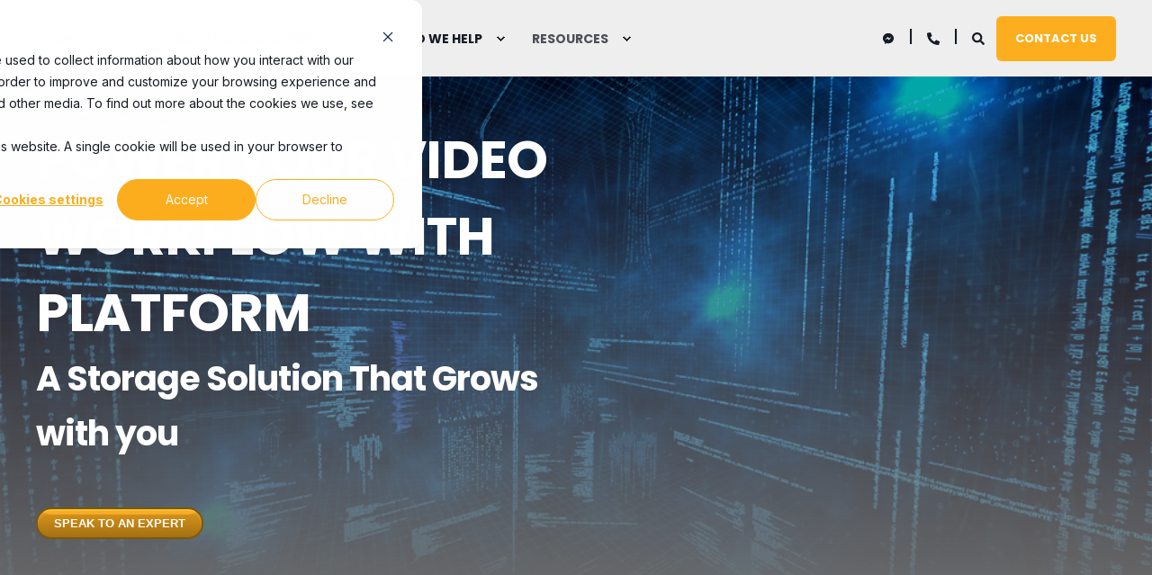

--- FILE ---
content_type: text/html; charset=UTF-8
request_url: https://www.promax.com/platform-storage-solution
body_size: 16142
content:
<!doctype html><html lang="en"><head>
    <meta charset="utf-8">
    <title>A Storage Solution That Grows With You | ProMAX</title>
    <link rel="shortcut icon" href="https://www.promax.com/hubfs/favicon-16x16.png">
    <meta name="description" content="Compare ProMAX to other shared storage services and see why Platform is an all-in-one system for creative teams of all shapes, sizes, and budgets.">

    <style>@font-face {
        font-family: "Inter";
        font-weight: 400;
        font-style: normal;
        font-display: swap;
        src: url("/_hcms/googlefonts/Inter/regular.woff2") format("woff2"), url("/_hcms/googlefonts/Inter/regular.woff") format("woff"),
             url("/_hcms/googlefonts/Inter/regular.woff2") format("woff2"), url("/_hcms/googlefonts/Inter/regular.woff") format("woff");
    }
@font-face {
        font-family: "Inter";
        font-weight: 500;
        font-style: normal;
        font-display: swap;
        src: url("/_hcms/googlefonts/Inter/500.woff2") format("woff2"), url("/_hcms/googlefonts/Inter/500.woff") format("woff"),
             url("/_hcms/googlefonts/Inter/regular.woff2") format("woff2"), url("/_hcms/googlefonts/Inter/regular.woff") format("woff");
    }
@font-face {
        font-family: "Inter";
        font-weight: 700;
        font-style: normal;
        font-display: swap;
        src: url("/_hcms/googlefonts/Inter/700.woff2") format("woff2"), url("/_hcms/googlefonts/Inter/700.woff") format("woff"),
             url("/_hcms/googlefonts/Inter/regular.woff2") format("woff2"), url("/_hcms/googlefonts/Inter/regular.woff") format("woff");
    }

            body {
                font-family: Inter;
            }
        @font-face {
        font-family: "Poppins";
        font-weight: 400;
        font-style: normal;
        font-display: swap;
        src: url("/_hcms/googlefonts/Poppins/regular.woff2") format("woff2"), url("/_hcms/googlefonts/Poppins/regular.woff") format("woff"),
             url("/_hcms/googlefonts/Poppins/regular.woff2") format("woff2"), url("/_hcms/googlefonts/Poppins/regular.woff") format("woff");
    }
@font-face {
        font-family: "Poppins";
        font-weight: 500;
        font-style: normal;
        font-display: swap;
        src: url("/_hcms/googlefonts/Poppins/500.woff2") format("woff2"), url("/_hcms/googlefonts/Poppins/500.woff") format("woff"),
             url("/_hcms/googlefonts/Poppins/regular.woff2") format("woff2"), url("/_hcms/googlefonts/Poppins/regular.woff") format("woff");
    }
@font-face {
        font-family: "Poppins";
        font-weight: 700;
        font-style: normal;
        font-display: swap;
        src: url("/_hcms/googlefonts/Poppins/700.woff2") format("woff2"), url("/_hcms/googlefonts/Poppins/700.woff") format("woff"),
             url("/_hcms/googlefonts/Poppins/regular.woff2") format("woff2"), url("/_hcms/googlefonts/Poppins/regular.woff") format("woff");
    }
@font-face {
        font-family: "Poppins";
        font-weight: 400;
        font-style: italic;
        font-display: swap;
        src: url("/_hcms/googlefonts/Poppins/italic.woff2") format("woff2"), url("/_hcms/googlefonts/Poppins/italic.woff") format("woff"),
             url("/_hcms/googlefonts/Poppins/regular.woff2") format("woff2"), url("/_hcms/googlefonts/Poppins/regular.woff") format("woff");
    }

            .pwr-header__skip {
                font-family: Poppins;
            }</style>

    

    

    
        
        
    
    <meta name="viewport" content="width=device-width, initial-scale=1">

    
    <meta property="og:description" content="Compare ProMAX to other shared storage services and see why Platform is an all-in-one system for creative teams of all shapes, sizes, and budgets.">
    <meta property="og:title" content="A Storage Solution That Grows With You | ProMAX">
    <meta name="twitter:description" content="Compare ProMAX to other shared storage services and see why Platform is an all-in-one system for creative teams of all shapes, sizes, and budgets.">
    <meta name="twitter:title" content="A Storage Solution That Grows With You | ProMAX">

    

    <script type="application/ld+json">
    {
        "@context": "https://schema.org",
        "@type": "Organization",
        "name": "ProMAX Systems",
        "logo": { 
            "@type": "ImageObject",
            "url": "https://cdn2.hubspot.net/hubfs/4290574/ProMAX%20Logo.png"
        },
        "email": "sales@promax.com","url": "https://www.promax.com/platform-storage-solution",
        "address": {
            "@type": "PostalAddress",
            "addressCountry": "USA",
            "addressRegion": "California",
            "addressLocality": "Irvine",
            "postalCode":"92606",
            "streetAddress": "2160 Barranca Parkway #1086"
        },
        
        "telephone": "(949)346-1231",
        "knowsLanguage": "en"
    }
</script>
    <style>
a.cta_button{-moz-box-sizing:content-box !important;-webkit-box-sizing:content-box !important;box-sizing:content-box !important;vertical-align:middle}.hs-breadcrumb-menu{list-style-type:none;margin:0px 0px 0px 0px;padding:0px 0px 0px 0px}.hs-breadcrumb-menu-item{float:left;padding:10px 0px 10px 10px}.hs-breadcrumb-menu-divider:before{content:'›';padding-left:10px}.hs-featured-image-link{border:0}.hs-featured-image{float:right;margin:0 0 20px 20px;max-width:50%}@media (max-width: 568px){.hs-featured-image{float:none;margin:0;width:100%;max-width:100%}}.hs-screen-reader-text{clip:rect(1px, 1px, 1px, 1px);height:1px;overflow:hidden;position:absolute !important;width:1px}
</style>

<link rel="stylesheet" href="https://www.promax.com/hubfs/hub_generated/template_assets/1/88736366962/1750094096068/template_pwr.min.css">

        <style>
            body {
                margin:0px;
            }
            img:not([src]):not([srcset]) {
                visibility:hidden;
            }
        </style>
    
<link class="hs-async-css" rel="preload" href="https://www.promax.com/hubfs/hub_generated/template_assets/1/121650631741/1750094155010/template_pwr-defer.min.css" as="style" onload="this.onload=null;this.rel='stylesheet'">
<noscript><link rel="stylesheet" href="https://www.promax.com/hubfs/hub_generated/template_assets/1/121650631741/1750094155010/template_pwr-defer.min.css"></noscript>
<style>#hs_cos_wrapper_header_page .pwr-header-logo,
#hs_cos_wrapper_header_page .pwr-header-logo__img {
  max-width:115px;
  height:auto;
}

@media (max-width:575px) {
  #hs_cos_wrapper_header_page .pwr-header-logo,
  #hs_cos_wrapper_header_page .pwr-header-logo__img { max-width:100px; }
}

#hs_cos_wrapper_header_page .scroll .pwr-header-logo,
#hs_cos_wrapper_header_page .scroll .pwr-header-logo__img--sticky {
  max-width:115px;
  height:auto;
}

@media (max-width:575px) {
  #hs_cos_wrapper_header_page .scroll .pwr-header-logo,
  #hs_cos_wrapper_header_page .scroll .pwr-header-logo__img--sticky { max-width:100px; }
}

#hs_cos_wrapper_header_page .pwr-header-logo img { vertical-align:middle; }
</style>
<link rel="stylesheet" href="https://www.promax.com/hubfs/hub_generated/template_assets/1/121648237362/1750094135835/template_pwr-burger.min.css" fetchpriority="low">
<link rel="stylesheet" href="https://www.promax.com/hubfs/hub_generated/template_assets/1/121650631716/1750094101220/template_scroll-shadow.min.css" fetchpriority="low">
<link rel="stylesheet" href="https://www.promax.com/hubfs/hub_generated/template_assets/1/121649011046/1750094098635/template_pwr-search.min.css" defer="true">
<link rel="stylesheet" href="https://www.promax.com/hubfs/hub_generated/template_assets/1/121648237383/1750094134467/template_pwr-form.min.css" defer="true">
<style>#hs_cos_wrapper_header_page .hs-search-field__suggestions li a { padding-right:130px; }

#hs_cos_wrapper_header_page .hs-search-field__suggestions a:before { content:''; }
</style>
<link class="hs-async-css" rel="preload" href="https://www.promax.com/hubfs/hub_generated/template_assets/1/121650631714/1750094094151/template_pwr-social.min.css" as="style" onload="this.onload=null;this.rel='stylesheet'">
<noscript><link rel="stylesheet" href="https://www.promax.com/hubfs/hub_generated/template_assets/1/121650631714/1750094094151/template_pwr-social.min.css"></noscript>
<link class="hs-async-css" rel="preload" href="https://www.promax.com/hubfs/hub_generated/template_assets/1/121650631710/1750094117558/template_pwr-mini.min.css" as="style" onload="this.onload=null;this.rel='stylesheet'">
<noscript><link rel="stylesheet" href="https://www.promax.com/hubfs/hub_generated/template_assets/1/121650631710/1750094117558/template_pwr-mini.min.css"></noscript>
<link class="hs-async-css" rel="preload" href="https://www.promax.com/hubfs/hub_generated/template_assets/1/121648237358/1750094136023/template_pwr-sec-images.min.css" as="style" onload="this.onload=null;this.rel='stylesheet'">
<noscript><link rel="stylesheet" href="https://www.promax.com/hubfs/hub_generated/template_assets/1/121648237358/1750094136023/template_pwr-sec-images.min.css"></noscript>
<link class="hs-async-css" rel="preload" href="https://www.promax.com/hubfs/hub_generated/template_assets/1/88737716275/1750094129235/template__swiper-bundle.min.css" as="style" onload="this.onload=null;this.rel='stylesheet'">
<noscript><link rel="stylesheet" href="https://www.promax.com/hubfs/hub_generated/template_assets/1/88737716275/1750094129235/template__swiper-bundle.min.css"></noscript>
<link class="hs-async-css" rel="preload" href="https://www.promax.com/hubfs/hub_generated/template_assets/1/121650631721/1750094099734/template_pwr-slider.min.css" as="style" onload="this.onload=null;this.rel='stylesheet'">
<noscript><link rel="stylesheet" href="https://www.promax.com/hubfs/hub_generated/template_assets/1/121650631721/1750094099734/template_pwr-slider.min.css"></noscript>
<link class="hs-async-css" rel="preload" href="https://www.promax.com/hubfs/hub_generated/template_assets/1/121648237365/1750094117567/template_pwr-sec-cta.min.css" as="style" onload="this.onload=null;this.rel='stylesheet'" fetchpriority="low">
<noscript><link rel="stylesheet" href="https://www.promax.com/hubfs/hub_generated/template_assets/1/121648237365/1750094117567/template_pwr-sec-cta.min.css"></noscript>
<style>
                    #shape-divider_widget_1666972089225-1 {
                        
                        transform: scale(-1,-1);
                            -webkit-transform: scale(-1,-1);
                        z-index:2;
                    }

                    #shape-divider_widget_1666972089225-1 .pwr-shape-divider__svg {
                        height: auto;
                        width: 100%; 
                    }
                    </style>
<link class="hs-async-css" rel="preload" href="https://www.promax.com/hubfs/hub_generated/template_assets/1/121649011050/1750094153617/template_pwr-shape.min.css" as="style" onload="this.onload=null;this.rel='stylesheet'">
<noscript><link rel="stylesheet" href="https://www.promax.com/hubfs/hub_generated/template_assets/1/121649011050/1750094153617/template_pwr-shape.min.css"></noscript>
<style>#hs_cos_wrapper_widget_1666972089225 .pwr-shape-divider__offset-wrapper { z-index:3; }

@media (min-width:576px) {
  #hs_cos_wrapper_widget_1666972089225 .pwr-shape-divider__offset-wrapper {
    padding-bottom:0px;
    padding-top:0px;
  }
}
</style>
<link class="hs-async-css" rel="preload" href="https://www.promax.com/hubfs/hub_generated/template_assets/1/121650631715/1750094142245/template_pwr-sec-steps.min.css" as="style" onload="this.onload=null;this.rel='stylesheet'">
<noscript><link rel="stylesheet" href="https://www.promax.com/hubfs/hub_generated/template_assets/1/121650631715/1750094142245/template_pwr-sec-steps.min.css"></noscript>
<link class="hs-async-css" rel="preload" href="https://www.promax.com/hubfs/hub_generated/template_assets/1/121650631717/1750094115275/template_pwr-step.min.css" as="style" onload="this.onload=null;this.rel='stylesheet'">
<noscript><link rel="stylesheet" href="https://www.promax.com/hubfs/hub_generated/template_assets/1/121650631717/1750094115275/template_pwr-step.min.css"></noscript>
<link class="hs-async-css" rel="preload" href="https://www.promax.com/hubfs/hub_generated/template_assets/1/121650631705/1750094126014/template_pwr-footer.min.css" as="style" onload="this.onload=null;this.rel='stylesheet'" fetchpriority="low">
<noscript><link rel="stylesheet" href="https://www.promax.com/hubfs/hub_generated/template_assets/1/121650631705/1750094126014/template_pwr-footer.min.css"></noscript>
<link class="hs-async-css" rel="preload" href="https://www.promax.com/hubfs/hub_generated/template_assets/1/121648237402/1750094100537/template_pwr-transitions.min.css" as="style" onload="this.onload=null;this.rel='stylesheet'">
<noscript><link rel="stylesheet" href="https://www.promax.com/hubfs/hub_generated/template_assets/1/121648237402/1750094100537/template_pwr-transitions.min.css"></noscript>
<link class="hs-async-css" rel="preload" href="https://www.promax.com/hubfs/hub_generated/template_assets/1/88734734389/1750094108907/template_custom-styles.min.css" as="style" onload="this.onload=null;this.rel='stylesheet'">
<noscript><link rel="stylesheet" href="https://www.promax.com/hubfs/hub_generated/template_assets/1/88734734389/1750094108907/template_custom-styles.min.css"></noscript>
<!-- Editor Styles -->
<style id="hs_editor_style" type="text/css">
#hs_cos_wrapper_widget_1671468146504  { display: block !important; text-align: center !important }
#hs_cos_wrapper_widget_1671468146504  { display: block !important; text-align: center !important }
.dnd_area-row-1-max-width-section-centering > .row-fluid {
  max-width: 1000px !important;
  margin-left: auto !important;
  margin-right: auto !important;
}
.dnd_area-row-2-force-full-width-section > .row-fluid {
  max-width: none !important;
}
.dnd_area-row-3-max-width-section-centering > .row-fluid {
  max-width: 1200px !important;
  margin-left: auto !important;
  margin-right: auto !important;
}
/* HubSpot Non-stacked Media Query Styles */
@media (min-width:768px) {
  .dnd_area-row-0-vertical-alignment > .row-fluid {
    display: -ms-flexbox !important;
    -ms-flex-direction: row;
    display: flex !important;
    flex-direction: row;
  }
  .dnd_area-row-5-vertical-alignment > .row-fluid {
    display: -ms-flexbox !important;
    -ms-flex-direction: row;
    display: flex !important;
    flex-direction: row;
  }
  .cell_1671467405139-vertical-alignment {
    display: -ms-flexbox !important;
    -ms-flex-direction: column !important;
    -ms-flex-pack: center !important;
    display: flex !important;
    flex-direction: column !important;
    justify-content: center !important;
  }
  .cell_1671467405139-vertical-alignment > div {
    flex-shrink: 0 !important;
  }
  .cell_16714673980322-vertical-alignment {
    display: -ms-flexbox !important;
    -ms-flex-direction: column !important;
    -ms-flex-pack: center !important;
    display: flex !important;
    flex-direction: column !important;
    justify-content: center !important;
  }
  .cell_16714673980322-vertical-alignment > div {
    flex-shrink: 0 !important;
  }
  .cell_16714680008422-vertical-alignment {
    display: -ms-flexbox !important;
    -ms-flex-direction: column !important;
    -ms-flex-pack: start !important;
    display: flex !important;
    flex-direction: column !important;
    justify-content: flex-start !important;
  }
  .cell_16714680008422-vertical-alignment > div {
    flex-shrink: 0 !important;
  }
  .cell_1671468007975-vertical-alignment {
    display: -ms-flexbox !important;
    -ms-flex-direction: column !important;
    -ms-flex-pack: start !important;
    display: flex !important;
    flex-direction: column !important;
    justify-content: flex-start !important;
  }
  .cell_1671468007975-vertical-alignment > div {
    flex-shrink: 0 !important;
  }
  .cell_1671468004931-vertical-alignment {
    display: -ms-flexbox !important;
    -ms-flex-direction: column !important;
    -ms-flex-pack: start !important;
    display: flex !important;
    flex-direction: column !important;
    justify-content: flex-start !important;
  }
  .cell_1671468004931-vertical-alignment > div {
    flex-shrink: 0 !important;
  }
}
/* HubSpot Styles (default) */
.dnd_area-row-0-margin {
  margin-bottom: 0px !important;
}
.dnd_area-row-0-padding {
  padding-bottom: 80px !important;
}
.dnd_area-row-0-background-layers {
  background-image: url('https://www.promax.com/hubfs/Stock%20images/An%20illustration%20of%20virtual%20data.jpeg') !important;
  background-position: center center !important;
  background-size: cover !important;
  background-repeat: no-repeat !important;
}
.dnd_area-row-1-padding {
  padding-top: 80px !important;
  padding-bottom: 0px !important;
}
.dnd_area-row-1-background-layers {
  background-image: linear-gradient(rgba(255, 255, 255, 1), rgba(255, 255, 255, 1)) !important;
  background-position: left top !important;
  background-size: auto !important;
  background-repeat: no-repeat !important;
}
.dnd_area-row-2-padding {
  padding-top: 0px !important;
  padding-bottom: 0px !important;
  padding-left: 0px !important;
  padding-right: 0px !important;
}
.dnd_area-row-3-padding {
  padding-top: 0px !important;
  padding-bottom: 0px !important;
}
.dnd_area-row-4-padding {
  padding-bottom: 0px !important;
}
.cell_1671467405139-padding {
  padding-top: 50px !important;
}
.cell_16714673980322-padding {
  padding-top: 50px !important;
}
</style>
    

    
<!--  Added by GoogleAnalytics integration -->
<script>
var _hsp = window._hsp = window._hsp || [];
_hsp.push(['addPrivacyConsentListener', function(consent) { if (consent.allowed || (consent.categories && consent.categories.analytics)) {
  (function(i,s,o,g,r,a,m){i['GoogleAnalyticsObject']=r;i[r]=i[r]||function(){
  (i[r].q=i[r].q||[]).push(arguments)},i[r].l=1*new Date();a=s.createElement(o),
  m=s.getElementsByTagName(o)[0];a.async=1;a.src=g;m.parentNode.insertBefore(a,m)
})(window,document,'script','//www.google-analytics.com/analytics.js','ga');
  ga('create','UA-7128796-1','auto');
  ga('send','pageview');
}}]);
</script>

<!-- /Added by GoogleAnalytics integration -->

<!--  Added by GoogleAnalytics4 integration -->
<script>
var _hsp = window._hsp = window._hsp || [];
window.dataLayer = window.dataLayer || [];
function gtag(){dataLayer.push(arguments);}

var useGoogleConsentModeV2 = true;
var waitForUpdateMillis = 1000;


if (!window._hsGoogleConsentRunOnce) {
  window._hsGoogleConsentRunOnce = true;

  gtag('consent', 'default', {
    'ad_storage': 'denied',
    'analytics_storage': 'denied',
    'ad_user_data': 'denied',
    'ad_personalization': 'denied',
    'wait_for_update': waitForUpdateMillis
  });

  if (useGoogleConsentModeV2) {
    _hsp.push(['useGoogleConsentModeV2'])
  } else {
    _hsp.push(['addPrivacyConsentListener', function(consent){
      var hasAnalyticsConsent = consent && (consent.allowed || (consent.categories && consent.categories.analytics));
      var hasAdsConsent = consent && (consent.allowed || (consent.categories && consent.categories.advertisement));

      gtag('consent', 'update', {
        'ad_storage': hasAdsConsent ? 'granted' : 'denied',
        'analytics_storage': hasAnalyticsConsent ? 'granted' : 'denied',
        'ad_user_data': hasAdsConsent ? 'granted' : 'denied',
        'ad_personalization': hasAdsConsent ? 'granted' : 'denied'
      });
    }]);
  }
}

gtag('js', new Date());
gtag('set', 'developer_id.dZTQ1Zm', true);
gtag('config', 'G-JG2VGFR6PK');
</script>
<script async src="https://www.googletagmanager.com/gtag/js?id=G-JG2VGFR6PK"></script>

<!-- /Added by GoogleAnalytics4 integration -->

<!--  Added by GoogleTagManager integration -->
<script>
var _hsp = window._hsp = window._hsp || [];
window.dataLayer = window.dataLayer || [];
function gtag(){dataLayer.push(arguments);}

var useGoogleConsentModeV2 = true;
var waitForUpdateMillis = 1000;



var hsLoadGtm = function loadGtm() {
    if(window._hsGtmLoadOnce) {
      return;
    }

    if (useGoogleConsentModeV2) {

      gtag('set','developer_id.dZTQ1Zm',true);

      gtag('consent', 'default', {
      'ad_storage': 'denied',
      'analytics_storage': 'denied',
      'ad_user_data': 'denied',
      'ad_personalization': 'denied',
      'wait_for_update': waitForUpdateMillis
      });

      _hsp.push(['useGoogleConsentModeV2'])
    }

    (function(w,d,s,l,i){w[l]=w[l]||[];w[l].push({'gtm.start':
    new Date().getTime(),event:'gtm.js'});var f=d.getElementsByTagName(s)[0],
    j=d.createElement(s),dl=l!='dataLayer'?'&l='+l:'';j.async=true;j.src=
    'https://www.googletagmanager.com/gtm.js?id='+i+dl;f.parentNode.insertBefore(j,f);
    })(window,document,'script','dataLayer','GTM-MTQ6ZSM');

    window._hsGtmLoadOnce = true;
};

_hsp.push(['addPrivacyConsentListener', function(consent){
  if(consent.allowed || (consent.categories && consent.categories.analytics)){
    hsLoadGtm();
  }
}]);

</script>

<!-- /Added by GoogleTagManager integration -->

    <link rel="canonical" href="https://www.promax.com/platform-storage-solution">

<!-- Global site tag (gtag.js) - Google AdWords: 1036095659 --> <script async src="https://www.googletagmanager.com/gtag/js?id=AW-1036095659"></script> <script> window.dataLayer = window.dataLayer || []; function gtag(){dataLayer.push(arguments);} gtag('js', new Date()); gtag('config', 'AW-1036095659'); </script>
<meta name="google-site-verification" content="DJhrCH6xe0eTmd_-VKP1KXSDTEWlXvCZ_U2RI6GDZmI">

<!-- Event snippet for Gated Content Download conversion page In your html page, add the snippet and call gtag_report_conversion when someone clicks on the chosen link or button. --> <script> function gtag_report_conversion(url) { var callback = function () { if (typeof(url) != 'undefined') { window.location = url; } }; gtag('event', 'conversion', { 'send_to': 'AW-1036095659/YDauCOqMtYQBEKuhhu4D', 'event_callback': callback }); return false; } </script> 
<style>
  .pwr-footer-full__content {padding-bottom:20px;}
  .pwr-footer-full {padding-top:60px;}
  .pwr-footer-full__menu--2col .hs-menu-wrapper li.hs-menu-depth-1 {width:100%; padding:0; margin:0;}
  @media (max-width:991px) {
    .pwr-footer .pwr-footer-full__menu .hs-menu-wrapper li.hs-menu-depth-1 {width:100%; margin:0; text-align:left; }
  }
  /*@media (min-width:992px) {
    .pwr-header .hs-menu-wrapper.hs-menu-flow-horizontal li.hs-menu-depth-1:not(.hs-item-has-children):not(.has-mega-menu):last-child>a { border: 0;
      border-radius: 6px;
      color:#fff;
      margin-top:17px;
      display: inline-block;
      font-family: var(--ff-btn);
      font-size: 13px;
      font-size: var(--fs-btn);
      font-weight: var(--fw-btn);
      letter-spacing: var(--ls-btn);
      line-height: 1.6em;
      opacity: 1!important;
      overflow: hidden;
      padding: 15px 21px;
      position: relative;
      text-transform: uppercase;
      transition: all .4s ease-in-out;
      z-index: 0;
    }
    .pwr-header .hs-menu-wrapper.hs-menu-flow-horizontal li.hs-menu-depth-1:not(.hs-item-has-children):not(.has-mega-menu):last-child>a:before { background-color:#fdae1e; top:0;     content: "";
      display: block;
      left: 0;
      top:0;
      position: absolute;
      transition: all .4s ease-in-out;
      width: 100%;
      z-index: -1; bottom:0;}
    .pwr-header .hs-menu-wrapper.hs-menu-flow-horizontal li.hs-menu-depth-1:not(.hs-item-has-children):not(.has-mega-menu):last-child>a:after {
      height:0;
      bottom: 0;
      content: "";
      display: block;
      left: 0;
      position: absolute;
      transition: all .4s ease-in-out;
      width: 100%;
      z-index: -1;
    }
    .pwr-header .hs-menu-wrapper.hs-menu-flow-horizontal li.hs-menu-depth-1:not(.hs-item-has-children):not(.has-mega-menu):last-child>a:hover:after {
      background:#171b25;
      bottom: 0;
      content: "";
      display: block;
      left: 0;
      position: absolute;
      transition: all .4s ease-in-out;
      width: 100%;
      z-index: -1;
      height:100%;
    }
  }*/
</style>
<meta property="og:image" content="https://www.promax.com/hubfs/Video%20Thumbnails/ProMAX%20Hardware%20Overview-thumb.jpeg">
<meta property="og:image:width" content="1740">
<meta property="og:image:height" content="992">
<meta property="og:image:alt" content="ProMax Platform">
<meta name="twitter:image" content="https://www.promax.com/hubfs/Video%20Thumbnails/ProMAX%20Hardware%20Overview-thumb.jpeg">
<meta name="twitter:image:alt" content="ProMax Platform">

<meta property="og:url" content="https://www.promax.com/platform-storage-solution">
<meta name="twitter:card" content="summary_large_image">
<meta http-equiv="content-language" content="en">





<style>
  [data-aos].aos-animate {transition:none!important;}
  html:not(.no-js):not(.hs-inline-edit) [data-aos^=fade][data-aos^=fade] {opacity:1!important;}
  [data-aos][data-aos][data-aos-delay="100"].aos-animate, body[data-aos-delay="100"] [data-aos].aos-animate {transition-delay:0ms!important;}
  [data-aos][data-aos][data-aos-easing=ease], body[data-aos-easing=ease] [data-aos] {transition-timing-function:unset!important;}
  .pwr-image-box:hover .pwr-image-box__overlay { background-color: #626262!important; }
  .pwr--dark { /*background-color:#626262!important;*/background: rgb(169,168,168);
background: linear-gradient(0deg, rgba(169,168,168,1) 0%, rgba(98,98,98,1) 100%);
 }
  .pwr-sub-steps.pwr--dark {background-color:transparent!important;}
  .pwr-step__icon {color:#fdae1e;}
  .pwr-step__count {background-color:#fdae1e;}
  .pwr-header { background-color:#eeeeee;}
  .pwr-sec-steps--with-intro {padding:75px 0;}
  .pwr-sec-image-boxes {padding:75px 0;}
  .pwr-sec-txt {padding:75px 0;}
  .pwr-sec-cta--vertical {padding:75px 0;}
  .pwr-sec-clients--with-intro { padding:75px 0;}
  .pwr-sec-testimonials {padding:100px 0;}
  .pwr-sec-txt__content.pwr-sec-txt__content--top.pwr--clearfix {padding:50px 0;}
  .pwr--dark .pwr--colored-box {background-color:#fdae1e;}
  .pwr--dark .pwr-bullet-points ul:not(.hs-error-msgs):not(.inputs-list) li:before, .pwr--dark ul:not(.hs-error-msgs):not(.inputs-list) li:before { background-color:#fdae1e!important;}
  .pwr-sub-steps.pwr-sec-steps--centered .pwr-step {background:#6d6d6d;}
  .dnd_area-row-0-background-image {position:relative; padding:0;}
  .dnd_area-row-0-background-image .dnd-column {z-index:1;}
  .dnd_area-row-0-background-image:before {position:absolute; content:''; width:100%; height:100%;background:linear-gradient(to bottom, rgba(62, 53, 241, 0.0) 0%, rgba(109, 109, 109, 1.0) 100%);}
</style>  
  <meta name="generator" content="HubSpot"></head>
  <body>
<!--  Added by GoogleTagManager integration -->
<noscript><iframe src="https://www.googletagmanager.com/ns.html?id=GTM-MTQ6ZSM" height="0" width="0" style="display:none;visibility:hidden"></iframe></noscript>

<!-- /Added by GoogleTagManager integration -->

    <div class="body-wrapper   hs-content-id-95376347816 hs-site-page page  
    pwr-v--46 line-numbers" data-aos-global-disable="phone" data-aos-global-offset="250" data-aos-global-delay="50" data-aos-global-duration="400"><div id="hs_cos_wrapper_page_settings" class="hs_cos_wrapper hs_cos_wrapper_widget hs_cos_wrapper_type_module" style="" data-hs-cos-general-type="widget" data-hs-cos-type="module"></div><div data-global-resource-path="@marketplace/maka_Agency/POWER THEME/templates/partials/header.html"><header class="header">

    
    <a href="#main-content" class="pwr-header__skip">Skip to content</a><div class="header__container"><div id="hs_cos_wrapper_header_page" class="hs_cos_wrapper hs_cos_wrapper_widget hs_cos_wrapper_type_module" style="" data-hs-cos-general-type="widget" data-hs-cos-type="module"><!-- templateType: none -->
<style>
    .pwr--page-editor-fix {
        max-height: 120px;
    }
 </style>



<div id="pwr-js-burger" class="pwr-burger closed vanilla pwr--light pwr--page-editor-fix ">
  <a href="#" id="pwr-js-burger__trigger-close" aria-label="Close Burger Menu" class="pwr-burger__trigger-close vanilla">
    Close <span class="pwr-burger__icon-close"></span>
  </a>
          
            
          
          <div class="pwr-burger__menu pwr-js-menu pwr-scroll-shadow__wrapper pwr-scroll-shadow__wrapper--vert pwr-scroll-shadow__root pwr-scroll-shadow__root--vert"><span id="hs_cos_wrapper_menu_78305029658" class="hs_cos_wrapper hs_cos_wrapper_widget hs_cos_wrapper_type_menu" style="" data-hs-cos-general-type="widget" data-hs-cos-type="menu"><div class="hs-menu-wrapper pwr-a11y-menu no-flyouts hs-menu-flow-vertical" aria-label="burger" role="navigation" data-sitemap-name="default" id="hs_menu_wrapper_menu_78305029658" data-menu-id="78305029658" ">
            <ul role="menu">
                
                    <li class="hs-menu-item hs-menu-depth-1 " role="none">
        <a href="https://www.promax.com/solutionsandservices" role="menuitem"><span class="focus-target">Solutions and Services</span></a>
    </li>
                    
                    <li class="hs-menu-item hs-menu-depth-1 hs-item-has-children" role="none">
        <a href="javascript:;" role="menuitem" tabindex="-1">Who We Help</a>
    <div class="pwr-menu_submenu-btn keyboard-clickable" role="menuitem" tabindex="0" aria-label="Expand Who We Help">
        <div class="pwr-menu_submenu-arrow"></div>
    </div><ul role="menu" class="hs-menu-children-wrapper pwr-menu_submenu-child-wrapper">
            <li class="hs-menu-item hs-menu-depth-2 " role="none">
        <a href="https://www.promax.com/creative-agencies" role="menuitem"><span class="focus-target">Creative Agencies</span></a>
    </li>
            <li class="hs-menu-item hs-menu-depth-2 " role="none">
        <a href="https://www.promax.com/corporate-video-teams" role="menuitem"><span class="focus-target">Corporate Video Teams</span></a>
    </li>
            <li class="hs-menu-item hs-menu-depth-2 " role="none">
        <a href="https://www.promax.com/corporate-video-teams-1" role="menuitem"><span class="focus-target">House of Worship Video Teams</span></a>
    </li>
            <li class="hs-menu-item hs-menu-depth-2 " role="none">
        <a href="https://www.promax.com/government-education-video-teams" role="menuitem"><span class="focus-target">Government and Education Video Teams</span></a>
    </li></ul>
    </li>
                    
                    <li class="hs-menu-item hs-menu-depth-1 hs-item-has-children active-branch" role="none">
        <a href="javascript:;" role="menuitem" tabindex="-1">Resources</a>
    <div class="pwr-menu_submenu-btn keyboard-clickable" role="menuitem" tabindex="0" aria-label="Expand Resources">
        <div class="pwr-menu_submenu-arrow"></div>
    </div><ul role="menu" class="hs-menu-children-wrapper pwr-menu_submenu-child-wrapper">
            <li class="hs-menu-item hs-menu-depth-2 " role="none">
        <a href="https://support.promax.com/en/knowledge/kb-tickets/new" role="menuitem" target="_blank" rel="noopener"><span class="focus-target">Support</span></a>
    </li>
            <li class="hs-menu-item hs-menu-depth-2  active-branch active" role="none">
        <a href="https://www.promax.com/platform-storage-solution" role="menuitem" aria-current="page"><span class="focus-target">ProMAX vs Other Shared Storage</span></a>
    </li>
            <li class="hs-menu-item hs-menu-depth-2 " role="none">
        <a href="https://www.promax.com/about" role="menuitem"><span class="focus-target">About Us</span></a>
    </li></ul>
    </li>
                    </ul>
        </div></span></div><div class="pwr-burger-bottom-bar pwr-a11y-menu"><div class="pwr-burger-bottom-bar__item hs-search-field">
      <a href="#" id="pwr-js-burger-search__trigger" class="pwr-burger-bottom-bar__item-link pwr-burger-search__trigger" tabindex="-1">
        <div class="pwr-header-right-bar__icon pwr--padding-r-sm"><span id="hs_cos_wrapper_header_page_" class="hs_cos_wrapper hs_cos_wrapper_widget hs_cos_wrapper_type_icon" style="" data-hs-cos-general-type="widget" data-hs-cos-type="icon"><svg version="1.0" xmlns="http://www.w3.org/2000/svg" viewbox="0 0 512 512" aria-hidden="true"><g id="search1_layer"><path d="M505 442.7L405.3 343c-4.5-4.5-10.6-7-17-7H372c27.6-35.3 44-79.7 44-128C416 93.1 322.9 0 208 0S0 93.1 0 208s93.1 208 208 208c48.3 0 92.7-16.4 128-44v16.3c0 6.4 2.5 12.5 7 17l99.7 99.7c9.4 9.4 24.6 9.4 33.9 0l28.3-28.3c9.4-9.4 9.4-24.6.1-34zM208 336c-70.7 0-128-57.2-128-128 0-70.7 57.2-128 128-128 70.7 0 128 57.2 128 128 0 70.7-57.2 128-128 128z" /></g></svg></span></div>
        <span>SEARCH</span>
        <div class="pwr-menu_submenu-btn keyboard-clickable" role="menuitem" tabindex="0" aria-label="Expand SEARCH">
        <div class="pwr-menu_submenu-arrow"></div>
    </div>
      </a>
      <div id="pwr-js-burger-search__inner" class="pwr-burger-bottom-bar__inner pwr-burger-search__inner pwr-form pwr-form--style-1">
    <div id="hs-search-field__translations"></div>

    <div class="hs-search-field__bar"> 
        <form action="/hs-search-results">
            <div class="pwr--relative">
                <input type="text" id="pwr-js-burger-search__input" class="pwr-burger-search__input hs-search-field__input" name="term" autocomplete="off" aria-label="Enter search Term" placeholder="Type search here">
          <button class="pwr-search-field__icon" type="submit" aria-label="Perform Search"><span id="hs_cos_wrapper_header_page_" class="hs_cos_wrapper hs_cos_wrapper_widget hs_cos_wrapper_type_icon" style="" data-hs-cos-general-type="widget" data-hs-cos-type="icon"><svg version="1.0" xmlns="http://www.w3.org/2000/svg" viewbox="0 0 512 512" aria-hidden="true"><g id="search2_layer"><path d="M505 442.7L405.3 343c-4.5-4.5-10.6-7-17-7H372c27.6-35.3 44-79.7 44-128C416 93.1 322.9 0 208 0S0 93.1 0 208s93.1 208 208 208c48.3 0 92.7-16.4 128-44v16.3c0 6.4 2.5 12.5 7 17l99.7 99.7c9.4 9.4 24.6 9.4 33.9 0l28.3-28.3c9.4-9.4 9.4-24.6.1-34zM208 336c-70.7 0-128-57.2-128-128 0-70.7 57.2-128 128-128 70.7 0 128 57.2 128 128 0 70.7-57.2 128-128 128z" /></g></svg></span></button>
            </div>
            <input type="hidden" name="limit" value="5"><input type="hidden" name="property" value="title"><input type="hidden" name="property" value="description"><input type="hidden" name="property" value="html"><input type="hidden" name="property" value="author_full_name"><input type="hidden" name="property" value="author_handle"><input type="hidden" name="property" value="tag"><input type="hidden" name="type" value="SITE_PAGE"><input type="hidden" name="type" value="LISTING_PAGE"><input type="hidden" name="type" value="BLOG_POST"></form>
    </div></div>
    </div><div class="pwr-burger-bottom-bar__item ">
      <a href="#" id="pwr-js-burger-contact__trigger" class="pwr-burger-bottom-bar__item-link pwr-burger-contact__trigger" tabindex="-1">
        <div class="pwr-header-right-bar__icon pwr--padding-r-sm"><div class="pwr-header-right-bar__icon pwr--flip-hor"><span id="hs_cos_wrapper_header_page_" class="hs_cos_wrapper hs_cos_wrapper_widget hs_cos_wrapper_type_icon" style="" data-hs-cos-general-type="widget" data-hs-cos-type="icon"><svg version="1.0" xmlns="http://www.w3.org/2000/svg" viewbox="0 0 512 512" aria-hidden="true"><g id="phone3_layer"><path d="M493.397 24.615l-104-23.997c-11.314-2.611-22.879 3.252-27.456 13.931l-48 111.997a24 24 0 0 0 6.862 28.029l60.617 49.596c-35.973 76.675-98.938 140.508-177.249 177.248l-49.596-60.616a24 24 0 0 0-28.029-6.862l-111.997 48C3.873 366.516-1.994 378.08.618 389.397l23.997 104C27.109 504.204 36.748 512 48 512c256.087 0 464-207.532 464-464 0-11.176-7.714-20.873-18.603-23.385z" /></g></svg></span></div></div>
        <span>CONTACT</span>
        <div class="pwr-menu_submenu-btn keyboard-clickable" role="menuitem" tabindex="0" aria-label="Expand CONTACT">
        <div class="pwr-menu_submenu-arrow"></div>
    </div>
      </a>
      <div id="pwr-js-burger-contact__inner" class="pwr-burger-bottom-bar__inner pwr-burger-contact__inner"><span class="pwr-burger-contact__title">PHONE HOTLINE:</span>
        <a href="tel:(949)346-1231" class="pwr-burger-bottom-bar__item-link pwr-burger-contact__link pwr--margin-b-sm" category="header-navigation" action="telephone" label="telephone">(949)346-1231</a><span class="pwr-burger-contact__title">E-MAIL:</span>
        <a href="mailto:sales@promax.com" class="pwr-burger-bottom-bar__item-link pwr-burger-contact__link" category="header-navigation" action="email" label="email">sales@promax.com</a></div>
    </div><div class="pwr-burger-bottom-bar__item pwr-cta pwr-cta--primary-solid  ">  
        <a href="https://www.promax.com/contact-us?hsLang=en" class="pwr-cta_button " role="button">Contact Us</a>
      </div><div class="pwr-burger-bottom-bar__item pwr-burger-social">
        <div class="pwr-social-icon focus-target__icon __social-icon"><span id="hs_cos_wrapper_header_page_" class="hs_cos_wrapper hs_cos_wrapper_widget hs_cos_wrapper_type_icon" style="" data-hs-cos-general-type="widget" data-hs-cos-type="icon"><svg version="1.0" xmlns="http://www.w3.org/2000/svg" viewbox="0 0 448 512" aria-hidden="true"><g id="facebook-messenger4_layer"><path d="M224 32C15.9 32-77.5 278 84.6 400.6V480l75.7-42c142.2 39.8 285.4-59.9 285.4-198.7C445.8 124.8 346.5 32 224 32zm23.4 278.1L190 250.5 79.6 311.6l121.1-128.5 57.4 59.6 110.4-61.1-121.1 128.5z" /></g></svg></span></div>
    </div></div>
</div><div id="pwr-header-fixed__spacer" class="pwr-header-fixed__spacer vanilla"></div><div id="pwr-header-fixed" class="pwr-header vanilla pwr-header-fixed  pwr--light  pwr-header--dark-on-scroll  pwr--page-editor-fix " data-mm-anim-fot-reveal="true" data-mm-anim-slide="true" data-mm-anim-fade="true">
  <div class="page-center pwr-header--padding">
    <div class="pwr-header-full pwr--clearfix">
      <div class="pwr-header-logo pwr-header-logo--has-sticky"><a class="pwr-header__logo-link" href="//promax.com?hsLang=en" aria-label="Back to Home">
        
        
        
        <img src="https://www.promax.com/hs-fs/hubfs/Customer%20Logos/master_logo_hi_res.png?width=2465&amp;height=355&amp;name=master_logo_hi_res.png" alt="ProMAX logo" class="pwr-header-logo__img" width="2465" height="355" srcset="https://www.promax.com/hs-fs/hubfs/Customer%20Logos/master_logo_hi_res.png?width=1233&amp;height=178&amp;name=master_logo_hi_res.png 1233w, https://www.promax.com/hs-fs/hubfs/Customer%20Logos/master_logo_hi_res.png?width=2465&amp;height=355&amp;name=master_logo_hi_res.png 2465w, https://www.promax.com/hs-fs/hubfs/Customer%20Logos/master_logo_hi_res.png?width=3698&amp;height=533&amp;name=master_logo_hi_res.png 3698w, https://www.promax.com/hs-fs/hubfs/Customer%20Logos/master_logo_hi_res.png?width=4930&amp;height=710&amp;name=master_logo_hi_res.png 4930w, https://www.promax.com/hs-fs/hubfs/Customer%20Logos/master_logo_hi_res.png?width=6163&amp;height=888&amp;name=master_logo_hi_res.png 6163w, https://www.promax.com/hs-fs/hubfs/Customer%20Logos/master_logo_hi_res.png?width=7395&amp;height=1065&amp;name=master_logo_hi_res.png 7395w" sizes="(max-width: 2465px) 100vw, 2465px"><img src="https://www.promax.com/hs-fs/hubfs/Active%20Fonts/Images/logo-promax@2x.png?width=690&amp;height=100&amp;name=logo-promax@2x.png" alt="logo-promax@2x" class="pwr-header-logo__img--sticky" width="690" height="100" fetchpriority="low" decoding="async" srcset="https://www.promax.com/hs-fs/hubfs/Active%20Fonts/Images/logo-promax@2x.png?width=345&amp;height=50&amp;name=logo-promax@2x.png 345w, https://www.promax.com/hs-fs/hubfs/Active%20Fonts/Images/logo-promax@2x.png?width=690&amp;height=100&amp;name=logo-promax@2x.png 690w, https://www.promax.com/hs-fs/hubfs/Active%20Fonts/Images/logo-promax@2x.png?width=1035&amp;height=150&amp;name=logo-promax@2x.png 1035w, https://www.promax.com/hs-fs/hubfs/Active%20Fonts/Images/logo-promax@2x.png?width=1380&amp;height=200&amp;name=logo-promax@2x.png 1380w, https://www.promax.com/hs-fs/hubfs/Active%20Fonts/Images/logo-promax@2x.png?width=1725&amp;height=250&amp;name=logo-promax@2x.png 1725w, https://www.promax.com/hs-fs/hubfs/Active%20Fonts/Images/logo-promax@2x.png?width=2070&amp;height=300&amp;name=logo-promax@2x.png 2070w" sizes="(max-width: 690px) 100vw, 690px"></a>
      </div><div id="pwr-js-header__menu" class="pwr-header__menu    pwr-header__menu--dropdown "><div class="pwr-js-menu"><span id="hs_cos_wrapper_menu_78305029658" class="hs_cos_wrapper hs_cos_wrapper_widget hs_cos_wrapper_type_menu" style="" data-hs-cos-general-type="widget" data-hs-cos-type="menu"><div class="hs-menu-wrapper pwr-a11y-menu flyouts hs-menu-flow-horizontal" aria-label="main" role="navigation" data-sitemap-name="default" id="hs_menu_wrapper_menu_78305029658" data-menu-id="78305029658" ">
            <ul role="menu">
                
                    <li class="hs-menu-item hs-menu-depth-1 " role="none">
        <a href="https://www.promax.com/solutionsandservices" role="menuitem"><span class="focus-target">Solutions and Services</span></a>
    </li>
                    
                    <li class="hs-menu-item hs-menu-depth-1 hs-item-has-children" role="none">
        <a href="javascript:;" role="menuitem" tabindex="-1">Who We Help</a>
    <div class="pwr-menu_submenu-btn keyboard-clickable" role="menuitem" tabindex="0" aria-label="Expand Who We Help" aria-haspopup="true">
        <div class="pwr-menu_submenu-arrow"></div>
    </div><ul role="menu" class="hs-menu-children-wrapper pwr-menu_submenu-child-wrapper">
            <li class="hs-menu-item hs-menu-depth-2 " role="none">
        <a href="https://www.promax.com/creative-agencies" role="menuitem"><span class="focus-target">Creative Agencies</span></a>
    </li>
            <li class="hs-menu-item hs-menu-depth-2 " role="none">
        <a href="https://www.promax.com/corporate-video-teams" role="menuitem"><span class="focus-target">Corporate Video Teams</span></a>
    </li>
            <li class="hs-menu-item hs-menu-depth-2 " role="none">
        <a href="https://www.promax.com/corporate-video-teams-1" role="menuitem"><span class="focus-target">House of Worship Video Teams</span></a>
    </li>
            <li class="hs-menu-item hs-menu-depth-2 " role="none">
        <a href="https://www.promax.com/government-education-video-teams" role="menuitem"><span class="focus-target">Government and Education Video Teams</span></a>
    </li></ul>
    </li>
                    
                    <li class="hs-menu-item hs-menu-depth-1 hs-item-has-children active-branch" role="none">
        <a href="javascript:;" role="menuitem" tabindex="-1">Resources</a>
    <div class="pwr-menu_submenu-btn keyboard-clickable" role="menuitem" tabindex="0" aria-label="Expand Resources" aria-haspopup="true">
        <div class="pwr-menu_submenu-arrow"></div>
    </div><ul role="menu" class="hs-menu-children-wrapper pwr-menu_submenu-child-wrapper">
            <li class="hs-menu-item hs-menu-depth-2 " role="none">
        <a href="https://support.promax.com/en/knowledge/kb-tickets/new" role="menuitem" target="_blank" rel="noopener"><span class="focus-target">Support</span></a>
    </li>
            <li class="hs-menu-item hs-menu-depth-2  active-branch active" role="none">
        <a href="https://www.promax.com/platform-storage-solution" role="menuitem" aria-current="page"><span class="focus-target">ProMAX vs Other Shared Storage</span></a>
    </li>
            <li class="hs-menu-item hs-menu-depth-2 " role="none">
        <a href="https://www.promax.com/about" role="menuitem"><span class="focus-target">About Us</span></a>
    </li></ul>
    </li>
                    </ul>
        </div></span></div></div><div id="pwr-js-header-right-bar" class="pwr-header-right-bar "><div class="pwr-header-right-bar__item pwr-header-right-bar__social">
        <div class="pwr-social-icon focus-target__icon __social-icon"><span id="hs_cos_wrapper_header_page_" class="hs_cos_wrapper hs_cos_wrapper_widget hs_cos_wrapper_type_icon" style="" data-hs-cos-general-type="widget" data-hs-cos-type="icon"><svg version="1.0" xmlns="http://www.w3.org/2000/svg" viewbox="0 0 448 512" aria-hidden="true"><g id="facebook-messenger5_layer"><path d="M224 32C15.9 32-77.5 278 84.6 400.6V480l75.7-42c142.2 39.8 285.4-59.9 285.4-198.7C445.8 124.8 346.5 32 224 32zm23.4 278.1L190 250.5 79.6 311.6l121.1-128.5 57.4 59.6 110.4-61.1-121.1 128.5z" /></g></svg></span></div>
      </div><div class="pwr-header-right-bar__item pwr-header-right-bar__phone focus-target__icon">
            <a href="#" class="pwr-header-right-bar__link pwr-js-click-prevent-default pwr-menu_submenu-btn" aria-label="Open Contact"><div class="pwr-header-right-bar__icon pwr--flip-hor"><span id="hs_cos_wrapper_header_page_" class="hs_cos_wrapper hs_cos_wrapper_widget hs_cos_wrapper_type_icon" style="" data-hs-cos-general-type="widget" data-hs-cos-type="icon"><svg version="1.0" xmlns="http://www.w3.org/2000/svg" viewbox="0 0 512 512" aria-hidden="true"><g id="phone6_layer"><path d="M493.397 24.615l-104-23.997c-11.314-2.611-22.879 3.252-27.456 13.931l-48 111.997a24 24 0 0 0 6.862 28.029l60.617 49.596c-35.973 76.675-98.938 140.508-177.249 177.248l-49.596-60.616a24 24 0 0 0-28.029-6.862l-111.997 48C3.873 366.516-1.994 378.08.618 389.397l23.997 104C27.109 504.204 36.748 512 48 512c256.087 0 464-207.532 464-464 0-11.176-7.714-20.873-18.603-23.385z" /></g></svg></span></div></a>
            <div class="pwr-dropdown pwr-dropdown--phone pwr-menu_submenu-child-wrapper"><span class="pwr-dropdown__title">PHONE HOTLINE:</span>
                <a href="tel:(949)346-1231" class="pwr-dropdown__link pwr--margin-b-sm" category="header-navigation" action="telephone" label="telephone">(949)346-1231</a><span class="pwr-dropdown__title">E-MAIL:</span>
                <a href="mailto:sales@promax.com" class="pwr-dropdown__link" category="header-navigation" action="email" label="email">sales@promax.com</a></div>
          </div><div class="pwr-header-right-bar__item vanilla pwr-header-right-bar__search focus-target__icon">
          <a href="#" id="pwr-js-header-search__trigger" aria-label="Open Search" class="pwr-header-right-bar__link">
            <div class="pwr-header-right-bar__icon"><span id="hs_cos_wrapper_header_page_" class="hs_cos_wrapper hs_cos_wrapper_widget hs_cos_wrapper_type_icon" style="" data-hs-cos-general-type="widget" data-hs-cos-type="icon"><svg version="1.0" xmlns="http://www.w3.org/2000/svg" viewbox="0 0 512 512" aria-hidden="true"><g id="search7_layer"><path d="M505 442.7L405.3 343c-4.5-4.5-10.6-7-17-7H372c27.6-35.3 44-79.7 44-128C416 93.1 322.9 0 208 0S0 93.1 0 208s93.1 208 208 208c48.3 0 92.7-16.4 128-44v16.3c0 6.4 2.5 12.5 7 17l99.7 99.7c9.4 9.4 24.6 9.4 33.9 0l28.3-28.3c9.4-9.4 9.4-24.6.1-34zM208 336c-70.7 0-128-57.2-128-128 0-70.7 57.2-128 128-128 70.7 0 128 57.2 128 128 0 70.7-57.2 128-128 128z" /></g></svg></span></div>
          </a>
        </div><div class="pwr-header-right-bar__item pwr-header-right-bar__cta pwr-header-right-bar__cta--second pwr-cta pwr-cta--primary-solid  ">                   
            <a href="https://www.promax.com/contact-us?hsLang=en" class="pwr-cta_button " role="button">Contact Us</a>
          </div></div><div id="pwr-js-header-search" class="pwr-header-search vanilla hs-search-field">
        <div class="pwr-header-search__inner">
    <div id="hs-search-field__translations"></div>

    <div class="hs-search-field__bar"> 
        <form action="/hs-search-results">
            <div class="pwr--relative">
                <input type="text" id="pwr-header-search__input" class="pwr-header-search__input hs-search-field__input hs-search-field__input" name="term" autocomplete="off" aria-label="Enter search Term" placeholder="">
            <button class="pwr-search-field__icon" type="submit" aria-label="Perform Search"><span id="hs_cos_wrapper_header_page_" class="hs_cos_wrapper hs_cos_wrapper_widget hs_cos_wrapper_type_icon" style="" data-hs-cos-general-type="widget" data-hs-cos-type="icon"><svg version="1.0" xmlns="http://www.w3.org/2000/svg" viewbox="0 0 512 512" aria-hidden="true"><g id="search8_layer"><path d="M505 442.7L405.3 343c-4.5-4.5-10.6-7-17-7H372c27.6-35.3 44-79.7 44-128C416 93.1 322.9 0 208 0S0 93.1 0 208s93.1 208 208 208c48.3 0 92.7-16.4 128-44v16.3c0 6.4 2.5 12.5 7 17l99.7 99.7c9.4 9.4 24.6 9.4 33.9 0l28.3-28.3c9.4-9.4 9.4-24.6.1-34zM208 336c-70.7 0-128-57.2-128-128 0-70.7 57.2-128 128-128 70.7 0 128 57.2 128 128 0 70.7-57.2 128-128 128z" /></g></svg></span></button>
            <a href="#" id="pwr-js-header-search__close" aria-label="Close Search" class="pwr-header-search__close">
              <span class="pwr-header-search__close-icon"></span>
            </a>
            </div>
            <input type="hidden" name="limit" value="5"><input type="hidden" name="property" value="title"><input type="hidden" name="property" value="description"><input type="hidden" name="property" value="html"><input type="hidden" name="property" value="author_full_name"><input type="hidden" name="property" value="author_handle"><input type="hidden" name="property" value="tag"><input type="hidden" name="type" value="SITE_PAGE"><input type="hidden" name="type" value="LISTING_PAGE"><input type="hidden" name="type" value="BLOG_POST"><div class="hs-search-field__suggestions">
                <div class="pwr-suggestions-panel">
                    <div class="pwr-suggestions--title"></div>
                    <div class="pwr-suggestions-wrapper"></div>
                </div>
            </div></form>
    </div></div>
      </div><a href="#" id="pwr-js-burger__trigger-open" aria-label="Open Burger Menu" " class="pwr-burger__trigger-open vanilla keyboard-clickable  pwr-burger__trigger-open--mobile-only">
        <div class="pwr-burger__icon-open">
          <span></span>
        </div>
      </a></div>
  </div></div></div></div>

    <div class="container-fluid header-bottom__container">
<div class="row-fluid-wrapper">
<div class="row-fluid">
<div class="span12 widget-span widget-type-cell " style="" data-widget-type="cell" data-x="0" data-w="12">

</div><!--end widget-span -->
</div>
</div>
</div>

</header></div><main id="main-content" class="body-container-wrapper">
    <div class="body-container"><div class="container-fluid">
<div class="row-fluid-wrapper">
<div class="row-fluid">
<div class="span12 widget-span widget-type-cell " style="" data-widget-type="cell" data-x="0" data-w="12">

<div class="row-fluid-wrapper row-depth-1 row-number-1 dnd_area-row-0-vertical-alignment dnd_area-row-0-margin dnd_area-row-0-background-layers dnd-section dnd_area-row-0-padding dnd_area-row-0-background-image">
<div class="row-fluid ">
<div class="span6 widget-span widget-type-cell dnd-column cell_16714673980322-padding cell_16714673980322-vertical-alignment" style="" data-widget-type="cell" data-x="0" data-w="6">

<div class="row-fluid-wrapper row-depth-1 row-number-2 dnd-row">
<div class="row-fluid ">
<div class="span12 widget-span widget-type-custom_widget dnd-module" style="" data-widget-type="custom_widget" data-x="0" data-w="12">
<div id="hs_cos_wrapper_widget_1671467397891" class="hs_cos_wrapper hs_cos_wrapper_widget hs_cos_wrapper_type_module widget-type-rich_text" style="" data-hs-cos-general-type="widget" data-hs-cos-type="module"><span id="hs_cos_wrapper_widget_1671467397891_" class="hs_cos_wrapper hs_cos_wrapper_widget hs_cos_wrapper_type_rich_text" style="" data-hs-cos-general-type="widget" data-hs-cos-type="rich_text"><h1 id="power-your-video-workflow-with-platform" class="aos-init aos-animate" data-aos="fade-in" data-aos-delay="50"><span style="color: #ffffff;">POWER YOUR VIDEO WORKFLOW WITH PLATFORM</span></h1>
<div data-widget-type="cell" data-x="0" data-w="6">
<div>
<div>
<div data-widget-type="custom_widget" data-x="0" data-w="12">
<h2 id="a-storage-solution-that-grows-with-you"><span style="color: #ffffff;">A Storage Solution That Grows with you</span></h2>
</div>
</div>
</div>
</div>
<div data-widget-type="cell" data-x="6" data-w="6">
<div>
<div>
<div data-widget-type="custom_widget" data-x="0" data-w="12">
<div id="embed_container"><span style="color: #ffffff;">&nbsp;</span></div>
</div>
</div>
</div>
</div>
<div data-aos="fade-in" data-aos-delay="50" class="aos-init aos-animate">
<div data-widget-type="cell" data-x="0" data-w="6">
<div>
<div>
<div data-widget-type="custom_widget" data-x="0" data-w="12"><span style="color: #ffffff;">&nbsp;</span></div>
</div>
</div>
</div>
</div></span></div>

</div><!--end widget-span -->
</div><!--end row-->
</div><!--end row-wrapper -->

<div class="row-fluid-wrapper row-depth-1 row-number-3 dnd-row">
<div class="row-fluid ">
<div class="span12 widget-span widget-type-custom_widget dnd-module" style="" data-widget-type="custom_widget" data-x="0" data-w="12">
<div id="hs_cos_wrapper_widget_1671467433946" class="hs_cos_wrapper hs_cos_wrapper_widget hs_cos_wrapper_type_module" style="" data-hs-cos-general-type="widget" data-hs-cos-type="module">
<div class="pwr-mini-cta vanilla pwr--clearfix   " style="   " tmp-data-aos="fade-in" tmp-data-aos-delay="50"><div class="pwr-cta pwr-cta--custom-03 "><span id="hs_cos_wrapper_widget_1671467433946_name" class="hs_cos_wrapper hs_cos_wrapper_widget hs_cos_wrapper_type_cta" style="" data-hs-cos-general-type="widget" data-hs-cos-type="cta"><!--HubSpot Call-to-Action Code --><span class="hs-cta-wrapper" id="hs-cta-wrapper-43aa76d1-2c65-4477-b196-2089e647d036"><span class="hs-cta-node hs-cta-43aa76d1-2c65-4477-b196-2089e647d036" id="hs-cta-43aa76d1-2c65-4477-b196-2089e647d036"><!--[if lte IE 8]><div id="hs-cta-ie-element"></div><![endif]--><a href="https://cta-redirect.hubspot.com/cta/redirect/4290574/43aa76d1-2c65-4477-b196-2089e647d036" target="_blank" rel="noopener"><img class="hs-cta-img" id="hs-cta-img-43aa76d1-2c65-4477-b196-2089e647d036" style="border-width:0px;" src="https://no-cache.hubspot.com/cta/default/4290574/43aa76d1-2c65-4477-b196-2089e647d036.png" alt="Speak to an Expert"></a></span><script charset="utf-8" src="/hs/cta/cta/current.js"></script><script type="text/javascript"> hbspt.cta._relativeUrls=true;hbspt.cta.load(4290574, '43aa76d1-2c65-4477-b196-2089e647d036', {"useNewLoader":"true","region":"na1"}); </script></span><!-- end HubSpot Call-to-Action Code --></span></div></div></div>

</div><!--end widget-span -->
</div><!--end row-->
</div><!--end row-wrapper -->

</div><!--end widget-span -->
<div class="span6 widget-span widget-type-cell cell_1671467405139-padding dnd-column cell_1671467405139-vertical-alignment" style="" data-widget-type="cell" data-x="6" data-w="6">

<div class="row-fluid-wrapper row-depth-1 row-number-4 dnd-row">
<div class="row-fluid ">
<div class="span12 widget-span widget-type-custom_widget dnd-module" style="" data-widget-type="custom_widget" data-x="0" data-w="12">
<div id="hs_cos_wrapper_widget_1671467405020" class="hs_cos_wrapper hs_cos_wrapper_widget hs_cos_wrapper_type_module widget-type-rich_text" style="" data-hs-cos-general-type="widget" data-hs-cos-type="module"><span id="hs_cos_wrapper_widget_1671467405020_" class="hs_cos_wrapper hs_cos_wrapper_widget hs_cos_wrapper_type_rich_text" style="" data-hs-cos-general-type="widget" data-hs-cos-type="rich_text"><div class="hs-embed-wrapper" data-service="youtube" data-responsive="true" style="position: relative; overflow: hidden; width: 100%; height: auto; padding: 0px; max-width: 560px; min-width: 256px; display: block; margin: auto;"><div class="hs-embed-content-wrapper"><div style="position: relative; overflow: hidden; max-width: 100%; padding-bottom: 56.25%; margin: 0px;"><iframe width="560" height="315" src="https://www.youtube.com/embed/nRRh_akDpes" title="YouTube video player" frameborder="0" allow="accelerometer; autoplay; clipboard-write; encrypted-media; gyroscope; picture-in-picture" allowfullscreen style="position: absolute; top: 0px; left: 0px; width: 100%; height: 100%; border: none;"></iframe></div></div></div>
<p>&nbsp;</p></span></div>

</div><!--end widget-span -->
</div><!--end row-->
</div><!--end row-wrapper -->

</div><!--end widget-span -->
</div><!--end row-->
</div><!--end row-wrapper -->

<div class="row-fluid-wrapper row-depth-1 row-number-5 dnd_area-row-1-padding dnd_area-row-1-background-color dnd_area-row-1-max-width-section-centering dnd-section dnd_area-row-1-background-layers">
<div class="row-fluid ">
<div class="span12 widget-span widget-type-custom_widget dnd-module" style="" data-widget-type="custom_widget" data-x="0" data-w="12">
<div id="hs_cos_wrapper_widget_1671042057401" class="hs_cos_wrapper hs_cos_wrapper_widget hs_cos_wrapper_type_module" style="" data-hs-cos-general-type="widget" data-hs-cos-type="module">
 
    
    
    
 
 <div class="pwr-sec-images vanilla pwr-sec-images--with-intro pwr-sec-images--full-width pwr--light   pwr--padding-b-0 pwr--margin-t-0 pwr--margin-b-0    lazyload" style="">
     
     
 
     
     <div class="page-center pwr--relative pwr--align-c">
         <div class="pwr-sec-images__intro-sec pwr-sec__intro-sec"><h2 class="pwr-sec__title pwr-heading-style--default pwr-sec__title--narrow pwr-sec-images__title" tmp-data-aos="fade-in" tmp-data-aos-delay="50">ProMAX Platform vs Other Shared Storage</h2><span class="pwr-rich-text pwr-sec__desc pwr-sec-images__desc" tmp-data-aos="fade-in" tmp-data-aos-delay="50">
             <p>&nbsp;</p>
<p><img src="https://www.promax.com/hs-fs/hubfs/Table%20Design-01-1.jpeg?width=6963&amp;height=6989&amp;name=Table%20Design-01-1.jpeg" alt="Table Design-01-1" width="6963" height="6989" loading="lazy" style="height: auto; max-width: 100%; width: 6963px;" srcset="https://www.promax.com/hs-fs/hubfs/Table%20Design-01-1.jpeg?width=3482&amp;height=3495&amp;name=Table%20Design-01-1.jpeg 3482w, https://www.promax.com/hs-fs/hubfs/Table%20Design-01-1.jpeg?width=6963&amp;height=6989&amp;name=Table%20Design-01-1.jpeg 6963w, https://www.promax.com/hs-fs/hubfs/Table%20Design-01-1.jpeg?width=10445&amp;height=10484&amp;name=Table%20Design-01-1.jpeg 10445w, https://www.promax.com/hs-fs/hubfs/Table%20Design-01-1.jpeg?width=13926&amp;height=13978&amp;name=Table%20Design-01-1.jpeg 13926w, https://www.promax.com/hs-fs/hubfs/Table%20Design-01-1.jpeg?width=17408&amp;height=17473&amp;name=Table%20Design-01-1.jpeg 17408w, https://www.promax.com/hs-fs/hubfs/Table%20Design-01-1.jpeg?width=20889&amp;height=20967&amp;name=Table%20Design-01-1.jpeg 20889w" sizes="(max-width: 6963px) 100vw, 6963px"></p>
         </span></div>
     </div><div class="pwr-sec-images__content-wrapper  pwr--relative">
        
        
        
        
         <div class="pwr-sec-images__slider" data-nr-elements="4" data-loop="true" data-autoplay="false" data-reverse-transition="false" data-autoplay-timeout="5000" tmp-data-aos="fade-in" tmp-data-aos-delay="50"><div class="pwr-swiper ">
                 <div class="swiper-wrapper "><div class="swiper-slide"><img data-srcset=" 300w ,  575w ,  767w ,  991w ,  1199w ,  2000w ,  3000w " data-sizes="auto" data-maxRetina="1.5" class="lazyload " alt="" style="aspect-ratio: 0; "></div></div>
             </div></div></div>
 
     
     
 </div></div>

</div><!--end widget-span -->
</div><!--end row-->
</div><!--end row-wrapper -->

<div class="row-fluid-wrapper row-depth-1 row-number-6 dnd_area-row-2-force-full-width-section dnd_area-row-2-padding dnd-section">
<div class="row-fluid ">
<div class="span12 widget-span widget-type-cell dnd-column" style="" data-widget-type="cell" data-x="0" data-w="12">

<div class="row-fluid-wrapper row-depth-1 row-number-7 dnd-row">
<div class="row-fluid ">
<div class="span12 widget-span widget-type-custom_widget dnd-module" style="" data-widget-type="custom_widget" data-x="0" data-w="12">
<div id="hs_cos_wrapper_widget_1666972089225" class="hs_cos_wrapper hs_cos_wrapper_widget hs_cos_wrapper_type_module" style="" data-hs-cos-general-type="widget" data-hs-cos-type="module">


<div class="pwr-sec-cta vanilla pwr-sec-cta--vertical pwr--dark     pwr--margin-t-0 pwr--margin-b-0    lazyload" style="">
    
    

    
    
                <div id="shape-divider_widget_1666972089225-1" class="pwr-shape-divider__shape pwr-shape-divider__shape--bottom ">
                    
    <svg xmlns="http://www.w3.org/2000/svg" viewbox="0 0 1360 120" preserveaspectratio="none" class="pwr-shape-divider__svg"><path fill="#fff" opacity="1.0" d="M0 0l680 120L1360 0v121H0z" fill-rule="evenodd" /></svg>
                </div>
            <div class="pwr-shape-divider__offset-wrapper"><div class="pwr-sec-cta--content page-center pwr--align-c pwr--relative"><h3 class="pwr-sec-cta__title pwr-heading-style--default pwr-sec-cta__title--vertical pwr-sec__title--narrow pwr--toc-ignore" tmp-data-aos="fade-in" tmp-data-aos-delay="50">Your team deserves to focus on what they do best: Making awesome videos</h3><div class="pwr-sec-cta__cta-wrapper">
                    
                    <div class="pwr-sec-cta__cta--vertical pwr-cta pwr-cta--primary-solid  " tmp-data-aos="fade-in" tmp-data-aos-delay="50"><span id="hs_cos_wrapper_widget_1666972089225_name" class="hs_cos_wrapper hs_cos_wrapper_widget hs_cos_wrapper_type_cta" style="" data-hs-cos-general-type="widget" data-hs-cos-type="cta"><!--HubSpot Call-to-Action Code --><span class="hs-cta-wrapper" id="hs-cta-wrapper-43aa76d1-2c65-4477-b196-2089e647d036"><span class="hs-cta-node hs-cta-43aa76d1-2c65-4477-b196-2089e647d036" id="hs-cta-43aa76d1-2c65-4477-b196-2089e647d036"><!--[if lte IE 8]><div id="hs-cta-ie-element"></div><![endif]--><a href="https://cta-redirect.hubspot.com/cta/redirect/4290574/43aa76d1-2c65-4477-b196-2089e647d036" target="_blank" rel="noopener"><img class="hs-cta-img" id="hs-cta-img-43aa76d1-2c65-4477-b196-2089e647d036" style="border-width:0px;" src="https://no-cache.hubspot.com/cta/default/4290574/43aa76d1-2c65-4477-b196-2089e647d036.png" alt="Speak to an Expert"></a></span><script charset="utf-8" src="/hs/cta/cta/current.js"></script><script type="text/javascript"> hbspt.cta._relativeUrls=true;hbspt.cta.load(4290574, '43aa76d1-2c65-4477-b196-2089e647d036', {"useNewLoader":"true","region":"na1"}); </script></span><!-- end HubSpot Call-to-Action Code --></span></div>
                </div></div>
    
     
            </div>
</div></div>

</div><!--end widget-span -->
</div><!--end row-->
</div><!--end row-wrapper -->

<div class="row-fluid-wrapper row-depth-1 row-number-8 dnd-row">
<div class="row-fluid ">
<div class="span12 widget-span widget-type-custom_widget dnd-module" style="" data-widget-type="custom_widget" data-x="0" data-w="12">
<div id="hs_cos_wrapper_widget_1671042665259" class="hs_cos_wrapper hs_cos_wrapper_widget hs_cos_wrapper_type_module" style="" data-hs-cos-general-type="widget" data-hs-cos-type="module">

    
    
    

<div class="pwr-sec-steps  vanilla pwr-mh-group-byRow pwr-sec-steps--with-intro pwr-sec-steps--centered pwr--align-c pwr--light   pwr--padding-b-0 pwr--margin-t-0 pwr--margin-b-0    lazyload" style="">
    
    

    
    

  <div class="page-center pwr--relative"><div class="pwr-sec-steps__intro-sec pwr-sec__intro-sec"><h2 class="pwr-sec__title pwr-heading-style--default pwr-sec__title--narrow pwr-sec-steps__title" tmp-data-aos="fade-in" tmp-data-aos-delay="50">What Makes Platform Different?</h2><span class="pwr-rich-text pwr-sec__desc pwr-sec-steps__desc" tmp-data-aos="fade-in" tmp-data-aos-delay="50">      
        <p><span>Shared Storage for video editing is at the center of any collaborative video team, but few workgroups start and end with just Shared Storage. Products for organizing, protecting &amp; managing media exist because thousands of users worldwide have realized that shared storage alone won't solve their needs.</span></p>
<p><span>Platform was designed as an all-in-one system for media asset management, archiving, and securely backing up media for creative teams of all shapes, sizes, and budgets.&nbsp;</span></p>
<p><span>ProMAX Platform provides high-performance video storage solutions that do everything you need today. As your business grows, your Platform grows with you, giving you all the features and depth of capability that you need today and tomorrow. You won't sacrifice high-end performance or the scalability offered by enterprise storage vendors.</span></p>
<p><span>Don't get caught in the trap of 'adding one more product.' You'll find yourself 18 months from now with a mess of learning &amp; supporting a variety of different software &amp;&nbsp;<a href="https://www.promax.com/promax-vs-multi-vendor-solutions?hsLang=en" rel="noopener">hardware solutions from multiple vendors</a>.</span></p>
<div>
<div>
<div data-widget-type="custom_widget" data-x="0" data-w="12">
<h3>&nbsp;</h3>
<h3><span>What to Expect with Platform</span></h3>
</div>
</div>
</div>
      </span></div><div class="row-fluid ">
      <div class="span12 pwr--relative">
        
        <div class="pwr-steps   pwr-steps--3 pwr--neg-margin-lr-10 pwr--clearfix"><div class="pwr-step pwr-step--3-col " tmp-data-aos="fade-in" tmp-data-aos-delay="50">
            <div class="pwr-mh--wrapper" data-pwr-mh="mhID0"><img data-src="https://4290574.fs1.hubspotusercontent-na1.net/hub/4290574/hubfs/shuttle.png?width=69&amp;name=shuttle.png" class="lazyload pwr-step__img" alt="shuttle" width="69" style="aspect-ratio: 1.0; "></div>
            
            <div class="pwr-mh--wrapper" data-pwr-mh="mhID1"><span class="pwr-step__title pwr-step__title--has-desc">Performance</span></div>

            <span class="pwr-rich-text pwr-step__desc" data-pwr-mh="mhID2"><span>Whether you're a typical workgroup collaborating on projects shot in compressed 4K that will ultimately be viewed online, or color-grading DPX files for a theatrical release, ProMAX has a server that will supercharge your workgroup!</span></span>
            
            <div class="pwr-mh--wrapper" data-pwr-mh="mhID3"></div>
          </div><div class="pwr-step pwr-step--3-col " tmp-data-aos="fade-in" tmp-data-aos-delay="50">
            <div class="pwr-mh--wrapper" data-pwr-mh="mhID0"><img data-src="https://4290574.fs1.hubspotusercontent-na1.net/hub/4290574/hubfs/speedometer.png?width=69&amp;name=speedometer.png" class="lazyload pwr-step__img" alt="speedometer" width="69" style="aspect-ratio: 1.0; "></div>
            
            <div class="pwr-mh--wrapper" data-pwr-mh="mhID1"><span class="pwr-step__title pwr-step__title--has-desc">Scale Storage + Scale Your Workflow</span></div>

            <span class="pwr-rich-text pwr-step__desc" data-pwr-mh="mhID2"><div data-widget-type="cell" data-x="4" data-w="4">
<div>
<div>
<div data-widget-type="cell" data-x="0" data-w="12">
<div>
<div>
<div data-widget-type="cell" data-x="0" data-w="12">
<div>
<div>
<div data-widget-type="custom_widget" data-x="0" data-w="12">
<div><span>As your company grows and takes on more projects you'll need more storage to store your files. You could keep buying external drives but that becomes a mess quickly. With Platform you can easily scale your storage to over a petabyte!</span></div>
</div>
</div>
</div>
</div>
</div>
</div>
</div>
</div>
</div>
</div>
<div data-widget-type="cell" data-x="8" data-w="4">
<div>
<div>
<div data-widget-type="cell" data-x="0" data-w="12">
<div>
<div>
<div data-widget-type="cell" data-x="0" data-w="12">
<div>
<div>
<div data-widget-type="custom_widget" data-x="0" data-w="12">&nbsp;</div>
</div>
</div>
</div>
</div>
</div>
</div>
</div>
</div>
</div></span>
            
            <div class="pwr-mh--wrapper" data-pwr-mh="mhID3"></div>
          </div><div class="pwr-step pwr-step--3-col " tmp-data-aos="fade-in" tmp-data-aos-delay="50">
            <div class="pwr-mh--wrapper" data-pwr-mh="mhID0"><img data-src="https://4290574.fs1.hubspotusercontent-na1.net/hub/4290574/hubfs/brain.png?width=69&amp;name=brain.png" class="lazyload pwr-step__img" alt="brain" width="69" style="aspect-ratio: 1.0; "></div>
            
            <div class="pwr-mh--wrapper" data-pwr-mh="mhID1"><span class="pwr-step__title pwr-step__title--has-desc">Single Vendor Solution</span></div>

            <span class="pwr-rich-text pwr-step__desc" data-pwr-mh="mhID2"><div>
<div>
<div data-widget-type="cell" data-x="8" data-w="4">
<div>
<div>
<div data-widget-type="cell" data-x="0" data-w="12">
<div>
<div>
<div data-widget-type="cell" data-x="0" data-w="12">
<div>
<div>
<div data-widget-type="custom_widget" data-x="0" data-w="12">
<p><span>There is no greater technology frustration than when something doesn't work quite right and a vendor says "We've never seen this, it must be the other product". Good luck coordinating that. Spend time working rather than corralling vendors to take responsibility.</span></p>
</div>
</div>
</div>
</div>
</div>
</div>
</div>
</div>
</div>
</div>
</div>
</div>
<div>
<div>
<div data-widget-type="custom_widget" data-x="0" data-w="12">&nbsp;</div>
</div>
</div></span>
            
            <div class="pwr-mh--wrapper" data-pwr-mh="mhID3"></div>
          </div></div>
        
      </div>    
    </div>
    

  </div>
    
    
</div></div>

</div><!--end widget-span -->
</div><!--end row-->
</div><!--end row-wrapper -->

</div><!--end widget-span -->
</div><!--end row-->
</div><!--end row-wrapper -->

<div class="row-fluid-wrapper row-depth-1 row-number-9 dnd_area-row-3-max-width-section-centering dnd-section dnd_area-row-3-padding">
<div class="row-fluid ">
<div class="span12 widget-span widget-type-cell dnd-column" style="" data-widget-type="cell" data-x="0" data-w="12">

<div class="row-fluid-wrapper row-depth-1 row-number-10 dnd-row">
<div class="row-fluid ">
<div class="span12 widget-span widget-type-custom_widget dnd-module" style="" data-widget-type="custom_widget" data-x="0" data-w="12">
<div id="hs_cos_wrapper_widget_1671043295602" class="hs_cos_wrapper hs_cos_wrapper_widget hs_cos_wrapper_type_module" style="" data-hs-cos-general-type="widget" data-hs-cos-type="module">


<div class="pwr-sec-cta vanilla pwr-sec-cta--vertical pwr--light pwr--padding-t-0 pwr--padding-b-0 pwr--margin-t-0 pwr--margin-b-0    lazyload" style="">
    
    

    
    <div class="pwr-sec-cta--content page-center pwr--align-c pwr--relative"><div class="pwr-sec-cta__cta-wrapper">
                    
                    <div class="pwr-sec-cta__cta--vertical pwr-cta pwr-cta--primary-solid  " tmp-data-aos="fade-in" tmp-data-aos-delay="50"><span id="hs_cos_wrapper_widget_1671043295602_name" class="hs_cos_wrapper hs_cos_wrapper_widget hs_cos_wrapper_type_cta" style="" data-hs-cos-general-type="widget" data-hs-cos-type="cta"><!--HubSpot Call-to-Action Code --><span class="hs-cta-wrapper" id="hs-cta-wrapper-43aa76d1-2c65-4477-b196-2089e647d036"><span class="hs-cta-node hs-cta-43aa76d1-2c65-4477-b196-2089e647d036" id="hs-cta-43aa76d1-2c65-4477-b196-2089e647d036"><!--[if lte IE 8]><div id="hs-cta-ie-element"></div><![endif]--><a href="https://cta-redirect.hubspot.com/cta/redirect/4290574/43aa76d1-2c65-4477-b196-2089e647d036" target="_blank" rel="noopener"><img class="hs-cta-img" id="hs-cta-img-43aa76d1-2c65-4477-b196-2089e647d036" style="border-width:0px;" src="https://no-cache.hubspot.com/cta/default/4290574/43aa76d1-2c65-4477-b196-2089e647d036.png" alt="Speak to an Expert"></a></span><script charset="utf-8" src="/hs/cta/cta/current.js"></script><script type="text/javascript"> hbspt.cta._relativeUrls=true;hbspt.cta.load(4290574, '43aa76d1-2c65-4477-b196-2089e647d036', {"useNewLoader":"true","region":"na1"}); </script></span><!-- end HubSpot Call-to-Action Code --></span></div>
                </div></div>
    
    
</div></div>

</div><!--end widget-span -->
</div><!--end row-->
</div><!--end row-wrapper -->

</div><!--end widget-span -->
</div><!--end row-->
</div><!--end row-wrapper -->

<div class="row-fluid-wrapper row-depth-1 row-number-11 dnd-section dnd_area-row-4-padding">
<div class="row-fluid ">
<div class="span12 widget-span widget-type-cell dnd-column" style="" data-widget-type="cell" data-x="0" data-w="12">

<div class="row-fluid-wrapper row-depth-1 row-number-12 dnd-row">
<div class="row-fluid ">
<div class="span12 widget-span widget-type-custom_widget dnd-module" style="" data-widget-type="custom_widget" data-x="0" data-w="12">
<div id="hs_cos_wrapper_widget_1671468146504" class="hs_cos_wrapper hs_cos_wrapper_widget hs_cos_wrapper_type_module widget-type-header" style="" data-hs-cos-general-type="widget" data-hs-cos-type="module">



<span id="hs_cos_wrapper_widget_1671468146504_" class="hs_cos_wrapper hs_cos_wrapper_widget hs_cos_wrapper_type_header" style="" data-hs-cos-general-type="widget" data-hs-cos-type="header"><h2>Hear What Our Clients Have To Say</h2></span></div>

</div><!--end widget-span -->
</div><!--end row-->
</div><!--end row-wrapper -->

</div><!--end widget-span -->
</div><!--end row-->
</div><!--end row-wrapper -->

<div class="row-fluid-wrapper row-depth-1 row-number-13 dnd-section dnd_area-row-5-vertical-alignment">
<div class="row-fluid ">
<div class="span4 widget-span widget-type-cell cell_1671468004931-vertical-alignment dnd-column" style="" data-widget-type="cell" data-x="0" data-w="4">

<div class="row-fluid-wrapper row-depth-1 row-number-14 dnd-row">
<div class="row-fluid ">
<div class="span12 widget-span widget-type-custom_widget dnd-module" style="" data-widget-type="custom_widget" data-x="0" data-w="12">
<div id="hs_cos_wrapper_widget_1671468004774" class="hs_cos_wrapper hs_cos_wrapper_widget hs_cos_wrapper_type_module widget-type-rich_text" style="" data-hs-cos-general-type="widget" data-hs-cos-type="module"><span id="hs_cos_wrapper_widget_1671468004774_" class="hs_cos_wrapper hs_cos_wrapper_widget hs_cos_wrapper_type_rich_text" style="" data-hs-cos-general-type="widget" data-hs-cos-type="rich_text"><h5><span data-mh="409035989"><img src="https://www.promax.com/hs-fs/hubfs/dicks%20sporting%20goods.jpg?width=245&amp;height=117&amp;name=dicks%20sporting%20goods.jpg" alt="dicks sporting goods" width="245" height="117" loading="lazy" style="height: auto; max-width: 100%; width: 245px; margin-left: auto; margin-right: auto; display: block;" srcset="https://www.promax.com/hs-fs/hubfs/dicks%20sporting%20goods.jpg?width=123&amp;height=59&amp;name=dicks%20sporting%20goods.jpg 123w, https://www.promax.com/hs-fs/hubfs/dicks%20sporting%20goods.jpg?width=245&amp;height=117&amp;name=dicks%20sporting%20goods.jpg 245w, https://www.promax.com/hs-fs/hubfs/dicks%20sporting%20goods.jpg?width=368&amp;height=176&amp;name=dicks%20sporting%20goods.jpg 368w, https://www.promax.com/hs-fs/hubfs/dicks%20sporting%20goods.jpg?width=490&amp;height=234&amp;name=dicks%20sporting%20goods.jpg 490w, https://www.promax.com/hs-fs/hubfs/dicks%20sporting%20goods.jpg?width=613&amp;height=293&amp;name=dicks%20sporting%20goods.jpg 613w, https://www.promax.com/hs-fs/hubfs/dicks%20sporting%20goods.jpg?width=735&amp;height=351&amp;name=dicks%20sporting%20goods.jpg 735w" sizes="(max-width: 245px) 100vw, 245px"></span></h5>
<h5>&nbsp;</h5>
<h5 style="text-align: center;"><span data-mh="409035989">DICK'S SPORTING GOODS INCREASE PRODUCTIVITY WITH PROMAX<br><br></span><span data-mh="409035989"></span></h5>
<div style="text-align: center;"><span>See how Dick's Sporting Goods went from taking weeks to complete projects to just days using ProMAX.</span></div></span></div>

</div><!--end widget-span -->
</div><!--end row-->
</div><!--end row-wrapper -->

<div class="row-fluid-wrapper row-depth-1 row-number-15 dnd-row">
<div class="row-fluid ">
<div class="span12 widget-span widget-type-custom_widget dnd-module" style="" data-widget-type="custom_widget" data-x="0" data-w="12">
<div id="hs_cos_wrapper_widget_1671468200874" class="hs_cos_wrapper hs_cos_wrapper_widget hs_cos_wrapper_type_module" style="" data-hs-cos-general-type="widget" data-hs-cos-type="module">
<div class="pwr-mini-cta vanilla pwr--clearfix  pwr-mini-cta--align-c   " style="margin-top: 50px;   " tmp-data-aos="fade-in" tmp-data-aos-delay="50"><div class="pwr-cta pwr-cta--primary-solid ">
		<a class="pwr-cta_button " href="https://www.promax.com/customer-stories/dicks-sporting-goods?hsLang=en" title="Button Learn More">Learn More</a>                    
	</div></div></div>

</div><!--end widget-span -->
</div><!--end row-->
</div><!--end row-wrapper -->

</div><!--end widget-span -->
<div class="span4 widget-span widget-type-cell cell_1671468007975-vertical-alignment dnd-column" style="" data-widget-type="cell" data-x="4" data-w="4">

<div class="row-fluid-wrapper row-depth-1 row-number-16 dnd-row">
<div class="row-fluid ">
<div class="span12 widget-span widget-type-custom_widget dnd-module" style="" data-widget-type="custom_widget" data-x="0" data-w="12">
<div id="hs_cos_wrapper_widget_1671468007835" class="hs_cos_wrapper hs_cos_wrapper_widget hs_cos_wrapper_type_module widget-type-rich_text" style="" data-hs-cos-general-type="widget" data-hs-cos-type="module"><span id="hs_cos_wrapper_widget_1671468007835_" class="hs_cos_wrapper hs_cos_wrapper_widget hs_cos_wrapper_type_rich_text" style="" data-hs-cos-general-type="widget" data-hs-cos-type="rich_text"><h5><span data-mh="409035989"><img src="https://www.promax.com/hs-fs/hubfs/good%20brother%20img.jpg?width=1044&amp;height=352&amp;name=good%20brother%20img.jpg" alt="good brother img" width="1044" height="352" loading="lazy" style="height: auto; max-width: 100%; width: 1044px;" srcset="https://www.promax.com/hs-fs/hubfs/good%20brother%20img.jpg?width=522&amp;height=176&amp;name=good%20brother%20img.jpg 522w, https://www.promax.com/hs-fs/hubfs/good%20brother%20img.jpg?width=1044&amp;height=352&amp;name=good%20brother%20img.jpg 1044w, https://www.promax.com/hs-fs/hubfs/good%20brother%20img.jpg?width=1566&amp;height=528&amp;name=good%20brother%20img.jpg 1566w, https://www.promax.com/hs-fs/hubfs/good%20brother%20img.jpg?width=2088&amp;height=704&amp;name=good%20brother%20img.jpg 2088w, https://www.promax.com/hs-fs/hubfs/good%20brother%20img.jpg?width=2610&amp;height=880&amp;name=good%20brother%20img.jpg 2610w, https://www.promax.com/hs-fs/hubfs/good%20brother%20img.jpg?width=3132&amp;height=1056&amp;name=good%20brother%20img.jpg 3132w" sizes="(max-width: 1044px) 100vw, 1044px"></span></h5>
<h5 style="text-align: center;"><span data-mh="409035989"><br>GOODBROTHER GROWS WITH PROMAX<br><br></span><span data-mh="409035989"></span></h5>
<div style="text-align: center;"><span>GoodBrother wanted to grow their Brooklyn, NY production agency. See why they trusted ProMAX to support their team.</span></div>
<div style="text-align: center;"><span>&nbsp;</span></div></span></div>

</div><!--end widget-span -->
</div><!--end row-->
</div><!--end row-wrapper -->

<div class="row-fluid-wrapper row-depth-1 row-number-17 dnd-row">
<div class="row-fluid ">
<div class="span12 widget-span widget-type-custom_widget dnd-module" style="" data-widget-type="custom_widget" data-x="0" data-w="12">
<div id="hs_cos_wrapper_module_1671468257117" class="hs_cos_wrapper hs_cos_wrapper_widget hs_cos_wrapper_type_module" style="" data-hs-cos-general-type="widget" data-hs-cos-type="module">
<div class="pwr-mini-cta vanilla pwr--clearfix  pwr-mini-cta--align-c   " style="margin-top: 50px;   " tmp-data-aos="fade-in" tmp-data-aos-delay="50"><div class="pwr-cta pwr-cta--primary-solid ">
		<a class="pwr-cta_button " href="https://www.promax.com/customer-stories/goodbrother?hsLang=en" title="Button Learn More">Learn More</a>                    
	</div></div></div>

</div><!--end widget-span -->
</div><!--end row-->
</div><!--end row-wrapper -->

</div><!--end widget-span -->
<div class="span4 widget-span widget-type-cell cell_16714680008422-vertical-alignment dnd-column" style="" data-widget-type="cell" data-x="8" data-w="4">

<div class="row-fluid-wrapper row-depth-1 row-number-18 dnd-row">
<div class="row-fluid ">
<div class="span12 widget-span widget-type-custom_widget dnd-module" style="" data-widget-type="custom_widget" data-x="0" data-w="12">
<div id="hs_cos_wrapper_widget_1671468000688" class="hs_cos_wrapper hs_cos_wrapper_widget hs_cos_wrapper_type_module widget-type-rich_text" style="" data-hs-cos-general-type="widget" data-hs-cos-type="module"><span id="hs_cos_wrapper_widget_1671468000688_" class="hs_cos_wrapper hs_cos_wrapper_widget hs_cos_wrapper_type_rich_text" style="" data-hs-cos-general-type="widget" data-hs-cos-type="rich_text"><h5><span data-mh="409035989"><img src="https://www.promax.com/hs-fs/hubfs/Product%20Images/FULLER-studio-social-logo.jpg?width=294&amp;height=154&amp;name=FULLER-studio-social-logo.jpg" alt="FULLER-studio-social-logo" width="294" height="154" loading="lazy" style="height: auto; max-width: 100%; width: 294px; margin-left: auto; margin-right: auto; display: block;" srcset="https://www.promax.com/hs-fs/hubfs/Product%20Images/FULLER-studio-social-logo.jpg?width=147&amp;height=77&amp;name=FULLER-studio-social-logo.jpg 147w, https://www.promax.com/hs-fs/hubfs/Product%20Images/FULLER-studio-social-logo.jpg?width=294&amp;height=154&amp;name=FULLER-studio-social-logo.jpg 294w, https://www.promax.com/hs-fs/hubfs/Product%20Images/FULLER-studio-social-logo.jpg?width=441&amp;height=231&amp;name=FULLER-studio-social-logo.jpg 441w, https://www.promax.com/hs-fs/hubfs/Product%20Images/FULLER-studio-social-logo.jpg?width=588&amp;height=308&amp;name=FULLER-studio-social-logo.jpg 588w, https://www.promax.com/hs-fs/hubfs/Product%20Images/FULLER-studio-social-logo.jpg?width=735&amp;height=385&amp;name=FULLER-studio-social-logo.jpg 735w, https://www.promax.com/hs-fs/hubfs/Product%20Images/FULLER-studio-social-logo.jpg?width=882&amp;height=462&amp;name=FULLER-studio-social-logo.jpg 882w" sizes="(max-width: 294px) 100vw, 294px"></span></h5>
<h5 style="text-align: center;"><span data-mh="409035989">FULLER STUDIO PROTECTS THEIR MEDIA WITH PROMAX<br><br></span></h5>
<div style="text-align: center;"><span>The team at Fuller Studio is tasked with capturing important events for Fuller Theological Seminary. Find out why they use ProMAX to protect their media projects.</span></div></span></div>

</div><!--end widget-span -->
</div><!--end row-->
</div><!--end row-wrapper -->

<div class="row-fluid-wrapper row-depth-1 row-number-19 dnd-row">
<div class="row-fluid ">
<div class="span12 widget-span widget-type-custom_widget dnd-module" style="" data-widget-type="custom_widget" data-x="0" data-w="12">
<div id="hs_cos_wrapper_module_1671468263935" class="hs_cos_wrapper hs_cos_wrapper_widget hs_cos_wrapper_type_module" style="" data-hs-cos-general-type="widget" data-hs-cos-type="module">
<div class="pwr-mini-cta vanilla pwr--clearfix  pwr-mini-cta--align-c   " style="margin-top: 30px;   " tmp-data-aos="fade-in" tmp-data-aos-delay="50"><div class="pwr-cta pwr-cta--primary-solid ">
		<a class="pwr-cta_button " href="https://www.promax.com/customer-stories/fuller-studio?hsLang=en" title="Button Learn More">Learn More</a>                    
	</div></div></div>

</div><!--end widget-span -->
</div><!--end row-->
</div><!--end row-wrapper -->

</div><!--end widget-span -->
</div><!--end row-->
</div><!--end row-wrapper -->

</div><!--end widget-span -->
</div>
</div>
</div></div>
</main><div data-global-resource-path="@marketplace/maka_Agency/POWER THEME/templates/partials/footer.html"><footer class="footer"><div class="container-fluid footer-top__container">
<div class="row-fluid-wrapper">
<div class="row-fluid">
<div class="span12 widget-span widget-type-cell " style="" data-widget-type="cell" data-x="0" data-w="12">

</div><!--end widget-span -->
</div>
</div>
</div>

	<div class="footer__container"><div id="hs_cos_wrapper_footer_page" class="hs_cos_wrapper hs_cos_wrapper_widget hs_cos_wrapper_type_module" style="" data-hs-cos-general-type="widget" data-hs-cos-type="module">

<!-- templateType: none -->
<div class="pwr-footer vanilla pwr-footer-full  pwr--dark pwr--margin-t-0 pwr--margin-b-0    lazyload" style="">
  

  
  <div class="page-center">
    <div class="pwr-footer__content pwr-footer-full__content">
      <div class="row-fluid"><div class="pwr-footer-company-info">
          <div class="pwr-footer__logo pwr-footer__logo--large"><a href="//promax.com?hsLang=en" aria-label="logo"><img data-src="https://4290574.fs1.hubspotusercontent-na1.net/hub/4290574/hubfs/master_logo_hi_res.png?width=150&amp;name=master_logo_hi_res.png" class="lazyload " alt="ProMAX logo" width="150" style="aspect-ratio: 6.818181818181818; "></a></div>
          <div class="pwr-rich-text pwr-footer-company-info__desc"><p><span>2160 Barranca Parkway #1086</span><br><span>Irvine, CA 92606</span></p>
<p><span>(949)-346-1231</span></p></div>
          <div class="pwr-footer-company-info__icons focus-target__icon"><a href="https://twitter.com/promaxsystems" target="_blank" rel="noopener nofollow" class="pwr-social-icon focus-target__icon "><span id="hs_cos_wrapper_footer_page_" class="hs_cos_wrapper hs_cos_wrapper_widget hs_cos_wrapper_type_icon" style="" data-hs-cos-general-type="widget" data-hs-cos-type="icon"><svg version="1.0" xmlns="http://www.w3.org/2000/svg" viewbox="0 0 512 512" aria-hidden="true"><g id="twitter1_layer"><path d="M459.37 151.716c.325 4.548.325 9.097.325 13.645 0 138.72-105.583 298.558-298.558 298.558-59.452 0-114.68-17.219-161.137-47.106 8.447.974 16.568 1.299 25.34 1.299 49.055 0 94.213-16.568 130.274-44.832-46.132-.975-84.792-31.188-98.112-72.772 6.498.974 12.995 1.624 19.818 1.624 9.421 0 18.843-1.3 27.614-3.573-48.081-9.747-84.143-51.98-84.143-102.985v-1.299c13.969 7.797 30.214 12.67 47.431 13.319-28.264-18.843-46.781-51.005-46.781-87.391 0-19.492 5.197-37.36 14.294-52.954 51.655 63.675 129.3 105.258 216.365 109.807-1.624-7.797-2.599-15.918-2.599-24.04 0-57.828 46.782-104.934 104.934-104.934 30.213 0 57.502 12.67 76.67 33.137 23.715-4.548 46.456-13.32 66.599-25.34-7.798 24.366-24.366 44.833-46.132 57.827 21.117-2.273 41.584-8.122 60.426-16.243-14.292 20.791-32.161 39.308-52.628 54.253z" /></g></svg></span></a><a href="https://www.linkedin.com/company/promax-systems" target="_blank" rel="noopener nofollow" class="pwr-social-icon focus-target__icon "><span id="hs_cos_wrapper_footer_page_" class="hs_cos_wrapper hs_cos_wrapper_widget hs_cos_wrapper_type_icon" style="" data-hs-cos-general-type="widget" data-hs-cos-type="icon"><svg version="1.0" xmlns="http://www.w3.org/2000/svg" viewbox="0 0 448 512" aria-hidden="true"><g id="linkedin1_layer"><path d="M416 32H31.9C14.3 32 0 46.5 0 64.3v383.4C0 465.5 14.3 480 31.9 480H416c17.6 0 32-14.5 32-32.3V64.3c0-17.8-14.4-32.3-32-32.3zM135.4 416H69V202.2h66.5V416zm-33.2-243c-21.3 0-38.5-17.3-38.5-38.5S80.9 96 102.2 96c21.2 0 38.5 17.3 38.5 38.5 0 21.3-17.2 38.5-38.5 38.5zm282.1 243h-66.4V312c0-24.8-.5-56.7-34.5-56.7-34.6 0-39.9 27-39.9 54.9V416h-66.4V202.2h63.7v29.2h.9c8.9-16.8 30.6-34.5 62.9-34.5 67.2 0 79.7 44.3 79.7 101.9V416z" /></g></svg></span></a><a href="https://www.instagram.com/promax_systems_video_storage/?hl=en" target="_blank" rel="noopener nofollow" class="pwr-social-icon focus-target__icon "><span id="hs_cos_wrapper_footer_page_" class="hs_cos_wrapper hs_cos_wrapper_widget hs_cos_wrapper_type_icon" style="" data-hs-cos-general-type="widget" data-hs-cos-type="icon"><svg version="1.0" xmlns="http://www.w3.org/2000/svg" viewbox="0 0 448 512" aria-hidden="true"><g id="instagram1_layer"><path d="M224.1 141c-63.6 0-114.9 51.3-114.9 114.9s51.3 114.9 114.9 114.9S339 319.5 339 255.9 287.7 141 224.1 141zm0 189.6c-41.1 0-74.7-33.5-74.7-74.7s33.5-74.7 74.7-74.7 74.7 33.5 74.7 74.7-33.6 74.7-74.7 74.7zm146.4-194.3c0 14.9-12 26.8-26.8 26.8-14.9 0-26.8-12-26.8-26.8s12-26.8 26.8-26.8 26.8 12 26.8 26.8zm76.1 27.2c-1.7-35.9-9.9-67.7-36.2-93.9-26.2-26.2-58-34.4-93.9-36.2-37-2.1-147.9-2.1-184.9 0-35.8 1.7-67.6 9.9-93.9 36.1s-34.4 58-36.2 93.9c-2.1 37-2.1 147.9 0 184.9 1.7 35.9 9.9 67.7 36.2 93.9s58 34.4 93.9 36.2c37 2.1 147.9 2.1 184.9 0 35.9-1.7 67.7-9.9 93.9-36.2 26.2-26.2 34.4-58 36.2-93.9 2.1-37 2.1-147.8 0-184.8zM398.8 388c-7.8 19.6-22.9 34.7-42.6 42.6-29.5 11.7-99.5 9-132.1 9s-102.7 2.6-132.1-9c-19.6-7.8-34.7-22.9-42.6-42.6-11.7-29.5-9-99.5-9-132.1s-2.6-102.7 9-132.1c7.8-19.6 22.9-34.7 42.6-42.6 29.5-11.7 99.5-9 132.1-9s102.7-2.6 132.1 9c19.6 7.8 34.7 22.9 42.6 42.6 11.7 29.5 9 99.5 9 132.1s2.7 102.7-9 132.1z" /></g></svg></span></a><a href="https://www.facebook.com/promaxsystems/" target="_blank" rel="noopener nofollow" class="pwr-social-icon focus-target__icon "><span id="hs_cos_wrapper_footer_page_" class="hs_cos_wrapper hs_cos_wrapper_widget hs_cos_wrapper_type_icon" style="" data-hs-cos-general-type="widget" data-hs-cos-type="icon"><svg version="1.0" xmlns="http://www.w3.org/2000/svg" viewbox="0 0 448 512" aria-hidden="true"><g id="facebook1_layer"><path d="M448 56.7v398.5c0 13.7-11.1 24.7-24.7 24.7H309.1V306.5h58.2l8.7-67.6h-67v-43.2c0-19.6 5.4-32.9 33.5-32.9h35.8v-60.5c-6.2-.8-27.4-2.7-52.2-2.7-51.6 0-87 31.5-87 89.4v49.9h-58.4v67.6h58.4V480H24.7C11.1 480 0 468.9 0 455.3V56.7C0 43.1 11.1 32 24.7 32h398.5c13.7 0 24.8 11.1 24.8 24.7z" /></g></svg></span></a></div></div><div class="pwr-footer-full__menu pwr-footer-full__menu--medium-width pwr-footer-full__menu--3col pwr-js-menu">
          <span id="hs_cos_wrapper_menu_91079764809" class="hs_cos_wrapper hs_cos_wrapper_widget hs_cos_wrapper_type_menu" style="" data-hs-cos-general-type="widget" data-hs-cos-type="menu"><div class="hs-menu-wrapper pwr-a11y-menu no-flyouts hs-menu-flow-vertical" aria-label="footer" role="navigation" data-sitemap-name="default" id="hs_menu_wrapper_menu_91079764809" data-menu-id="91079764809" ">
            <ul role="menu">
                
                    <li class="hs-menu-item hs-menu-depth-1 " role="none">
        <a href="https://www.promax.com/procare" role="menuitem"><span class="focus-target">Support</span></a>
    </li>
                    
                    <li class="hs-menu-item hs-menu-depth-1 " role="none">
        <a href="https://www.promax.com/contact-us" role="menuitem"><span class="focus-target">Contact Us</span></a>
    </li>
                    
                    <li class="hs-menu-item hs-menu-depth-1 " role="none">
        <a href="https://www.promax.com/blog" role="menuitem"><span class="focus-target">Blogs</span></a>
    </li>
                    </ul>
        </div></span>
        </div></div>
    </div>

  <div class="pwr-footer-legal">
    <div class="pwr-footer-legal__content">
      <span class="pwr-footer__item pwr-footer-legal__notice">All rights reserved</span><span class="pwr-footer__item pwr-footer-legal__menu pwr-js-menu">
        <span id="hs_cos_wrapper_menu_91079764827" class="hs_cos_wrapper hs_cos_wrapper_widget hs_cos_wrapper_type_menu" style="" data-hs-cos-general-type="widget" data-hs-cos-type="menu"><div class="hs-menu-wrapper pwr-a11y-menu no-flyouts hs-menu-flow-horizontal" aria-label="legal" role="navigation" data-sitemap-name="default" id="hs_menu_wrapper_menu_91079764827" data-menu-id="91079764827" ">
            <ul role="menu">
                
                    <li class="hs-menu-item hs-menu-depth-1 " role="none">
        <a href="https://www.promax.com/privacy-statement" role="menuitem"><span class="focus-target">Privacy Policy</span></a>
    </li>
                    
                    <li class="hs-menu-item hs-menu-depth-1 " role="none">
        <a href="https://www.promax.com/terms" role="menuitem"><span class="focus-target">Terms and Conditions </span></a>
    </li>
                    
                    <li class="hs-menu-item hs-menu-depth-1 " role="none">
        <a href="javascript:;" role="menuitem" tabindex="-1"></a>
    </li>
                    </ul>
        </div></span>

      </span></div><div class="pwr-footer-legal__back-to-top">
      <a href="#" id="pwr-js-back-to-top" class="pwr-back-to-top" aria-label="Back to Top">
        <span class="pwr-back-to-top__icon pwr-icon">
          <svg version="1.1" id="arrow_backtotop" xmlns="http://www.w3.org/2000/svg" xmlns:xlink="http://www.w3.org/1999/xlink" x="0px" y="0px" viewbox="0 0 18.2 11.7" xml:space="preserve">
            <polygon points="2.2,11.7 0,9.6 9.1,0 18.2,9.6 16,11.7 9.1,4.4 " />
          </svg>
        </span>
      </a>
    </div></div>

</div></div></div>

    <div class="container-fluid footer-bottom__container">
<div class="row-fluid-wrapper">
<div class="row-fluid">
<div class="span12 widget-span widget-type-cell " style="" data-widget-type="cell" data-x="0" data-w="12">

</div><!--end widget-span -->
</div>
</div>
</div>
        
</div></footer></div></div>
    
<!-- HubSpot performance collection script -->
<script defer src="/hs/hsstatic/content-cwv-embed/static-1.1293/embed.js"></script>

        <script>
            function isElementUnderViewport(el) {
                var rect = el.getBoundingClientRect();
                var windowHeight = (window.innerHeight || document.documentElement.clientHeight);
                return (rect.top >= windowHeight);
            }
            document.addEventListener("DOMContentLoaded", () => {
                document.querySelectorAll('[tmp-data-aos]').forEach((elem) => {
                    if (isElementUnderViewport(elem)) {
                        elem.setAttribute("data-aos", elem.getAttribute("tmp-data-aos"))
                        elem.setAttribute("data-aos-delay", elem.getAttribute("tmp-data-aos-delay"))
                        elem.removeAttribute('tmp-data-aos');
                        elem.removeAttribute('tmp-data-aos-delay');
                    }
                });
                if(typeof AOS !== 'undefined') {
                    AOS.refreshHard();
                }
            });
        </script>
    
<script defer src="https://www.promax.com/hubfs/hub_generated/template_assets/1/88737717546/1750094118779/template_pwr.min.js"></script>
<script>
var hsVars = hsVars || {}; hsVars['language'] = 'en';
</script>

<script src="/hs/hsstatic/cos-i18n/static-1.53/bundles/project.js"></script>
<script defer fetchpriority="low" src="https://www.promax.com/hubfs/hub_generated/template_assets/1/121648237583/1750094106584/template_pwr-burger.min.js"></script>
<script defer fetchpriority="low" src="https://www.promax.com/hubfs/hub_generated/template_assets/1/121649011222/1750094110852/template_scroll-shadow.min.js"></script>
<script defer fetchpriority="low" src="https://www.promax.com/hubfs/hub_generated/template_assets/1/121649011221/1750094121705/template_pwr-search.min.js"></script>
<script defer src="https://www.promax.com/hubfs/hub_generated/template_assets/1/88735969406/1750094149968/template__swiper-bundle.min.js"></script>
<script defer src="https://www.promax.com/hubfs/hub_generated/template_assets/1/121648237585/1750094148586/template_pwr-swiper.min.js"></script>

<!-- Start of HubSpot Analytics Code -->
<script type="text/javascript">
var _hsq = _hsq || [];
_hsq.push(["setContentType", "standard-page"]);
_hsq.push(["setCanonicalUrl", "https:\/\/www.promax.com\/platform-storage-solution"]);
_hsq.push(["setPageId", "95376347816"]);
_hsq.push(["setContentMetadata", {
    "contentPageId": 95376347816,
    "legacyPageId": "95376347816",
    "contentFolderId": null,
    "contentGroupId": null,
    "abTestId": null,
    "languageVariantId": 95376347816,
    "languageCode": "en",
    
    
}]);
</script>

<script type="text/javascript" id="hs-script-loader" async defer src="/hs/scriptloader/4290574.js"></script>
<!-- End of HubSpot Analytics Code -->


<script type="text/javascript">
var hsVars = {
    render_id: "04cdfe09-b845-4772-b127-a5c50d1ac472",
    ticks: 1767758300271,
    page_id: 95376347816,
    
    content_group_id: 0,
    portal_id: 4290574,
    app_hs_base_url: "https://app.hubspot.com",
    cp_hs_base_url: "https://cp.hubspot.com",
    language: "en",
    analytics_page_type: "standard-page",
    scp_content_type: "",
    
    analytics_page_id: "95376347816",
    category_id: 1,
    folder_id: 0,
    is_hubspot_user: false
}
</script>


<script defer src="/hs/hsstatic/HubspotToolsMenu/static-1.432/js/index.js"></script>

<!-- Google Tag Manager (noscript) -->
<noscript><iframe src="https://www.googletagmanager.com/ns.html?id=GTM-MTQ6ZSM" height="0" width="0" style="display:none;visibility:hidden"></iframe></noscript>
<!-- End Google Tag Manager (noscript) -->



    

  
</body></html>

--- FILE ---
content_type: text/css
request_url: https://www.promax.com/hubfs/hub_generated/template_assets/1/121648237358/1750094136023/template_pwr-sec-images.min.css
body_size: 717
content:
.pwr-sec-images{overflow:hidden;padding:140px 0;position:relative;z-index:0}.pwr-sec-images--with-intro{padding-top:100px}.pwr-sec-images__intro-sec{margin-bottom:70px;position:relative}.pwr-sec-images__slider .owl-stage-outer,.pwr-sec-images__slider .pwr-swiper{border-radius:var(--br-img);overflow:hidden}.pwr-sec-images__slider img{border-radius:var(--br-img)}.vanilla .pwr-sec-images__slider img{width:100%}.pwr-sec-images__slider .pwr-sec-images__slide{background-repeat:no-repeat;background-size:cover}.pwr-sec-images--full-width .pwr-sec-images__slide{width:100vw}.pwr-sec-images .swiper-button-wrapper:not(.swiper-pagination-below) .swiper-button-next,.pwr-sec-images .swiper-button-wrapper:not(.swiper-pagination-below) .swiper-button-prev{top:50%!important}.pwr-sec-images .swiper-button-wrapper.swiper-pagination-below .swiper-button-next,.pwr-sec-images .swiper-button-wrapper.swiper-pagination-below .swiper-button-prev{top:calc(50% - var(--swiper-navigation-size)*1.5)!important}.pwr-sec-images .swiper-buttons-beside .swiper-button-next,.pwr-sec-images .swiper-buttons-beside .swiper-button-prev{-webkit-transform:initial;transform:none}.pwr-sec-images__img-comparison{margin-left:auto;margin-right:auto}.pwr-sec-images__img-comparison.pwr--dark,.pwr-sec-images__img-comparison.pwr--light{background-color:initial}.pwr-sec-images:not(.pwr-sec-images--full-width) .pwr-img-comp-slider,.pwr-sec-images:not(.pwr-sec-images--full-width) .pwr-img-comp__after-img-wrapper,.pwr-sec-images:not(.pwr-sec-images--full-width) .pwr-img-comp__before-img-wrapper{border-radius:var(--br-img);overflow:hidden}.pwr-sec-images__img-comparison--hover .pwr-img-comp__before-img-wrapper,.pwr-sec-images__img-comparison--toggle .pwr-img-comp__before-img-wrapper{height:100%;left:0;overflow:hidden;position:absolute;top:0;width:100%;z-index:2}.pwr-sec-images__img-comparison.pwr--light .pwr-img-comp__label{background-color:var(--clr-background-lt);color:var(--clr-text-lt)}.pwr-sec-images__img-comparison.pwr--dark .pwr-img-comp__label{background-color:var(--clr-background-dk);color:var(--clr-text-dk)}.pwr-sec-images__img-comparison--slider .pwr-img-comp__before-img-wrapper{height:100%;left:0;overflow:hidden;position:absolute;top:0;width:50%;z-index:2}.pwr-sec-images__img-comparison.pwr--light .pwr-img-comp-slider__resizer,.pwr-sec-images__img-comparison.pwr--light .pwr-img-comp-slider__resizer:after{background-color:var(--clr-background-lt)}@media (max-width:767px){.pwr-sec-images{overflow:hidden;padding:calc(140px*var(--sp-reduction-factor)) 0;position:relative;z-index:0}.pwr-sec-images--with-intro{padding-top:calc(100px*var(--sp-reduction-factor))}.pwr-sec-images__intro-sec{margin-bottom:calc(70px*var(--sp-reduction-factor))}}.pwr-img-comp__before-img-wrapper{opacity:1}.pwr-img-comp__after-img-wrapper{display:block}.pwr-img-comp__img{max-width:none;pointer-events:none;width:100%}.pwr-img-comp__label{border-radius:var(--br-box);bottom:10px;display:inline-block;font-size:13px;font-weight:600;left:0;margin:0 10px;padding:2px 10px;position:absolute;z-index:6}.pwr-img-comp__label--right{left:auto;right:0;z-index:1}.pwr--light .pwr-img-comp__label{background-color:var(--clr-background-lt);color:var(--clr-text-lt)}.pwr--dark .pwr-img-comp__label{background-color:var(--clr-background-dk);color:var(--clr-text-dk)}.pwr-img-comp-slider{overflow:hidden;position:relative;width:100%}.pwr-img-comp-slider__resizer{align-items:center;cursor:grab;display:flex;height:100%;left:calc(50% - 2px);position:absolute;top:0;-ms-touch-action:pan-y;touch-action:pan-y;width:4px;z-index:5}.pwr-img-comp-slider__resizer.is-resizing{cursor:grabbing}.pwr-img-comp-slider__resizer:after{align-items:center;border-radius:50%;box-shadow:0 5px 10px rgba(0,0,0,.1);display:flex;height:48px;justify-content:center;margin:0 0 0 -22px;position:absolute;width:48px}.pwr--light .pwr-img-comp-slider__resizer,.pwr--light .pwr-img-comp-slider__resizer:after{background-color:var(--clr-background-lt)}.pwr--light .pwr-img-comp-slider__resizer:after,.pwr-sec-images__img-comparison.pwr--light .pwr-img-comp-slider__resizer:after{content:url("data:image/svg+xml;charset=utf-8,%3Csvg xmlns='http://www.w3.org/2000/svg' width='24' height='10'%3E%3Cpath fill='%23171B25' fill-rule='evenodd' d='m24 5-8 5V0zM0 5l8 5V0z'/%3E%3C/svg%3E")}.pwr--light .pwr-img-comp-slider__resizer:hover:after{background-color:var(--clr-background-dk);content:url("data:image/svg+xml;charset=utf-8,%3Csvg xmlns='http://www.w3.org/2000/svg' width='24' height='10'%3E%3Cpath fill='%23FFF' fill-rule='evenodd' d='m24 5-8 5V0zM0 5l8 5V0z'/%3E%3C/svg%3E")}.pwr--dark .pwr-img-comp-slider__resizer,.pwr--dark .pwr-img-comp-slider__resizer:after{background-color:var(--clr-background-dk)}.pwr--dark .pwr-img-comp-slider__resizer:after{content:url("data:image/svg+xml;charset=utf-8,%3Csvg xmlns='http://www.w3.org/2000/svg' width='24' height='10'%3E%3Cpath fill='%23FFF' fill-rule='evenodd' d='m24 5-8 5V0zM0 5l8 5V0z'/%3E%3C/svg%3E")}.pwr--dark .pwr-img-comp-slider__resizer:hover:after{background-color:var(--clr-background-lt);content:url("data:image/svg+xml;charset=utf-8,%3Csvg xmlns='http://www.w3.org/2000/svg' width='24' height='10'%3E%3Cpath fill='%23171B25' fill-rule='evenodd' d='m24 5-8 5V0zM0 5l8 5V0z'/%3E%3C/svg%3E")}.pwr-sec-images__img-comparison--hover .pwr-img-comp__label--right{left:0;right:auto;z-index:10}.pwr-img-comp__label--hover-note{left:auto;right:10px}.pwr-sec-images__img-comparison--hover .pwr-img-comp__before-img-wrapper,.pwr-sec-images__img-comparison--hover .pwr-img-comp__label{transition:opacity .4s ease-in-out}.pwr-sec-images__img-comparison--hover .pwr-img-comp__label--right,.pwr-sec-images__img-comparison--hover:hover .pwr-img-comp__before-img-wrapper,.pwr-sec-images__img-comparison--hover:hover .pwr-img-comp__label--hover-note{opacity:0}.pwr-sec-images__img-comparison--hover .pwr-img-comp__before-img-wrapper,.pwr-sec-images__img-comparison--hover:hover .pwr-img-comp__label--right{opacity:1}.pwr-sec-images__img-comparison--toggle .pwr-price-toggle{margin-bottom:40px}.pwr-sec-images__img-comparison--toggle-active .pwr-price-toggle__switch{background-color:#03cb76}.pwr-sec-images__img-comparison--toggle-active .pwr-price-toggle__switch:before{right:0}.pwr-sec-images__img-comparison--toggle-active .pwr-img-comp__before-img-wrapper{opacity:0}.pwr-sec-images__lottie.pwr--align-c{margin:0 auto}

--- FILE ---
content_type: application/javascript
request_url: https://www.promax.com/hubfs/hub_generated/template_assets/1/121649011222/1750094110852/template_scroll-shadow.min.js
body_size: 70
content:
document.addEventListener("DOMContentLoaded",(function(){let elements=document.querySelectorAll(".pwr-scroll-shadow__wrapper");function toggleClass(target,className,value){value?target.classList.add(className):target.classList.remove(className)}function updateScrollShadows(container,wrapper){let canScroll=function(container){var offsetLeft=0;if(container.firstElementChild){let childStyles=window.getComputedStyle(container.firstElementChild);offsetLeft=parseInt(childStyles.marginLeft)}return{left:container.scrollLeft>offsetLeft,right:container.scrollLeft+container.clientWidth<container.scrollWidth,top:container.scrollTop>0,bottom:container.scrollTop+container.clientHeight<container.scrollHeight}}(container);toggleClass(wrapper,"pwr-scroll-shadow--is-scrolled-left",!canScroll.left),toggleClass(wrapper,"pwr-scroll-shadow--is-scrolled-right",!canScroll.right),toggleClass(wrapper,"pwr-scroll-shadow--is-scrolled-top",!canScroll.top),toggleClass(wrapper,"pwr-scroll-shadow--is-scrolled-bottom",!canScroll.bottom)}for(let i=0;i<elements.length;i++){let wrapper=elements[i],root=wrapper.querySelector(".pwr-scroll-shadow__root");root||(root=wrapper),root&&(new IntersectionObserver((([entry])=>{1!==entry.intersectionRatio?wrapper.classList.add("pwr-scroll-shadow--is-overflowing","pwr-scroll-shadow--is-scrolled-left","pwr-scroll-shadow--is-scrolled-top"):wrapper.classList.remove("pwr-scroll-shadow--is-overflowing"),updateScrollShadows(root,wrapper)}),{root:root,threshold:1}).observe(root),new ResizeObserver((()=>updateScrollShadows(root,wrapper))).observe(root),root.addEventListener("scroll",(e=>updateScrollShadows(root,wrapper))))}}));
//# sourceURL=https://4290574.fs1.hubspotusercontent-na1.net/hubfs/4290574/hub_generated/template_assets/1/121649011222/1750094110852/template_scroll-shadow.js